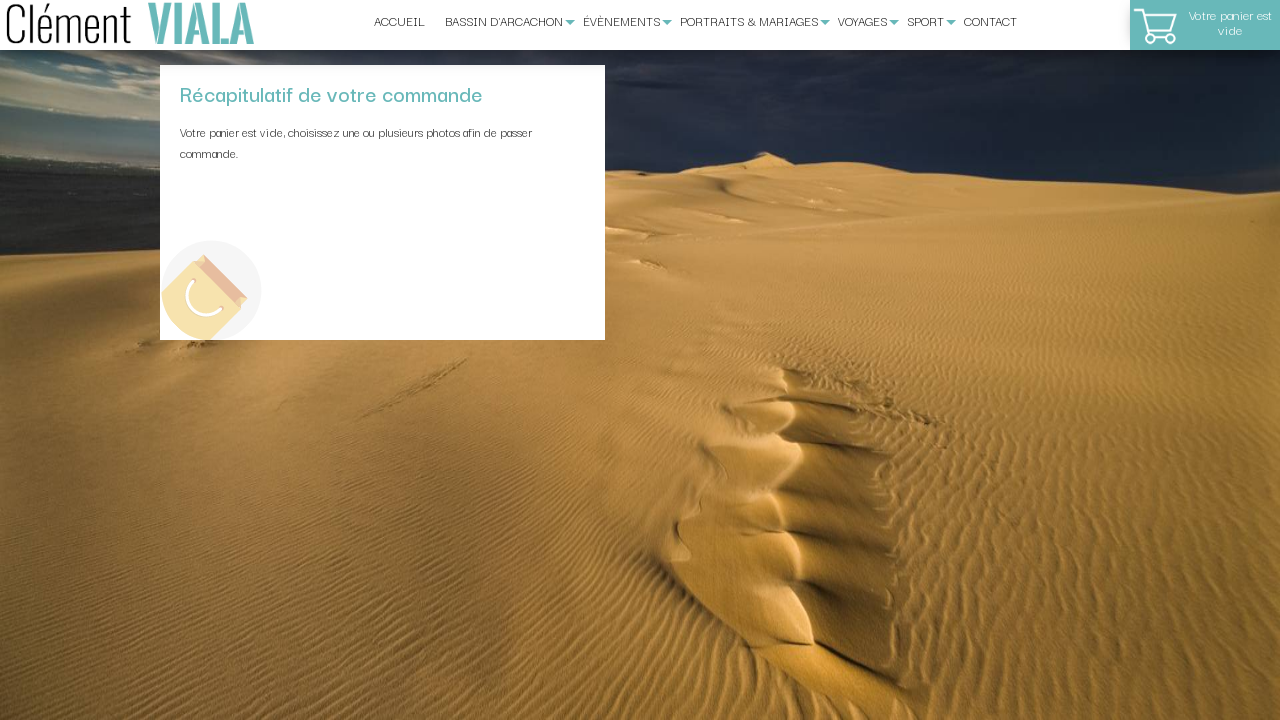

--- FILE ---
content_type: text/html; charset=UTF-8
request_url: https://www.clementviala.com/panier/
body_size: 3586
content:
	<?xml version="1.0" encoding="UTF-8" ?><!DOCTYPE html>
<!--[if lt IE 7]>      <html class="lt-ie9 lt-ie8 lt-ie7"> <![endif]-->
<!--[if IE 7]>         <html class="lt-ie9 lt-ie8"> <![endif]-->
<!--[if IE 8]>         <html class="lt-ie9"> <![endif]-->
<!--[if gt IE 8]><!--> <html lang="fr-FR"> <!--<![endif]-->
    <head>
        <meta charset="UTF-8">
		<meta http-equiv="X-UA-Compatible" content="IE=edge,chrome=1">
		<meta name="viewport" content="width=device-width, initial-scale=1.0, minimum-scale=1.0, user-scalable=no"/>
		<title>Votre panier</title>
		<meta name="description" content="Panier de votre commande">
		<meta name="author" content="Jean-Philippe BELLON">
				<link rel="apple-touch-icon" sizes="57x57" href="/apple-icon-57x57.png">
		<link rel="apple-touch-icon" sizes="60x60" href="/apple-icon-60x60.png">
		<link rel="apple-touch-icon" sizes="72x72" href="/apple-icon-72x72.png">
		<link rel="apple-touch-icon" sizes="76x76" href="/apple-icon-76x76.png">
		<link rel="apple-touch-icon" sizes="114x114" href="/apple-icon-114x114.png">
		<link rel="apple-touch-icon" sizes="120x120" href="/apple-icon-120x120.png">
		<link rel="apple-touch-icon" sizes="144x144" href="/apple-icon-144x144.png">
		<link rel="apple-touch-icon" sizes="152x152" href="/apple-icon-152x152.png">
		<link rel="apple-touch-icon" sizes="180x180" href="/apple-icon-180x180.png">
		<link rel="icon" type="image/png" sizes="192x192"  href="/android-icon-192x192.png">
		<link rel="icon" type="image/png" sizes="32x32" href="/favicon-32x32.png">
		<link rel="icon" type="image/png" sizes="96x96" href="/favicon-96x96.png">
		<link rel="icon" type="image/png" sizes="16x16" href="/favicon-16x16.png">
		<meta name="google-site-verification" content="YUzRssDaMHAa7MKjzFQEbDAtStHRASWzVx0VCiZNFDo" />
									<meta name="robots" content="noindex,follow" />
							<link rel="manifest" href="/manifest.json">
		<meta name="msapplication-TileColor" content="#ffffff">
		<meta name="msapplication-TileImage" content="/ms-icon-144x144.png">
		<meta name="theme-color" content="#ffffff">
		<meta name="google-site-verification" content="dFCKUy0jXBR9oTaonnk_RUfnOYxJG4QPK5VWuTGZluA" />
		<meta name="p:domain_verify" content="c9b16ba8152cd002fea44517b171977c"/>
		<link href="https://fonts.googleapis.com/css?family=Oswald:200,300,400,500" rel="stylesheet">
		<link rel="preconnect" href="https://fonts.googleapis.com">
		<link rel="preconnect" href="https://fonts.gstatic.com" crossorigin>
		<link href="https://fonts.googleapis.com/css2?family=Darker+Grotesque:wght@300;400;500;600&display=swap" rel="stylesheet">
		<link rel="stylesheet" type="text/css" id="stylebase" href="https://www.clementviala.com/css/site.css?v=2.0.0.8" media="all" />
		<link rel="stylesheet" type="text/css" id="stylebase" href="https://www.clementviala.com/css/justifiedGallery.min.css?v=2.0.0.0" media="all" />
						<!--[if gte IE 9]>
		<style type="text/css">
		    .gradient {
		       filter: none;
			}
		</style>
		<![endif]-->

		<!-- 696ecae9645ed3.48171326.1768868585 -->

		 <script src="https://ajax.googleapis.com/ajax/libs/jquery/1.10.2/jquery.min.js"></script>
		 <script src="https://www.clementviala.com/js/imagesloaded.js?201602050928"></script>
		 <script src="https://www.clementviala.com/js/justifiedGallery.js?201602050929"></script>
		 		 <script src="https://www.clementviala.com/js/main.js?1768868585"></script>
		 		 		 		 	 	<script>
	 		var retour = new Object();
			retour['screen_width'] = getWindowWidth();
			retour['screen_height'] = getWindowHeight();
			retour['pixel_ration'] = ('devicePixelRatio' in window && window.devicePixelRatio > 1) ? window.devicePixelRatio : 1;

			retour = JSON.stringify(retour);
			//console.log(retour);
			createCookie('screen_info',retour,1);
    	</script>
		 <!--[if lte IE 8]>
			 <script src="//html5shiv.googlecode.com/svn/trunk/html5.js"></script>
		 <![endif]-->
		 <script>
		 	var debugging = true; // or true
			if (typeof console == "undefined") var console = { log: function() {} };
			else if (!debugging || typeof console.log == "undefined") console.log = function() {};
		 </script>
	</head>
	<body >
		<!--[if lte IE 8]>
        	<p class="chromeframe">Vous utilisez un navigateur trop ancien. <a href="http://browsehappy.com/">Mettez à jour votre navigateur simplement et rapidement</a> ou <a href="http://www.google.com/chromeframe/?redirect=true">installez Google Chrome Frame</a> pour profiter au mieux de notre site.</p>
        <![endif]-->
                <div id="wrapper">
        	<header>
	        	<div id="logo" onclick="document.location.href='https://www.clementviala.com/';">
	        		<img src="https://www.clementviala.com/images/logo.png" alt="logo" height="50">
	        	</div>
	        	<div id="nav-icon3" class="mobile-only">
				  <span></span>
				  <span></span>
				  <span></span>
				  <span></span>
				</div>
	        	<ul class="nav"><!--
		        	--><li class="first"><!--
		        		--><a href="https://www.clementviala.com/" title="" class="nav_btn">Accueil</a><!--
		        	--></li><!--
								        																	--><li class="withsubcat"><!--
								--><a href="https://www.clementviala.com/photographe/bassin-arcachon/" data-hover="sous_nav_1" title="Consulter l'album de photos Bassin d'Arcachon" class="nav_btn">Bassin d'Arcachon</a><!--
											        				--><ul class="sous_nav mobile_hide" id="sous_nav_1"><!--
				        								        					--><li><!--
				        						--><a href="https://www.clementviala.com/photographe/bassin-arcachon/dune-du-pilat/" title="Consulter la galerie Dune du Pilat">Dune du Pilat</a><!--
				        					--></li><!--
														        					--><li><!--
				        						--><a href="https://www.clementviala.com/photographe/bassin-arcachon/vu-bas/" title="Consulter la galerie Vu d'en bas">Vu d'en bas</a><!--
				        					--></li><!--
														        					--><li><!--
				        						--><a href="https://www.clementviala.com/photographe/bassin-arcachon/vu-ciel/" title="Consulter la galerie Vu du ciel">Vu du ciel</a><!--
				        					--></li><!--
													        				--></ul><!--
															--></li><!--
									        			        																	--><li class="withsubcat"><!--
								--><a href="https://www.clementviala.com/photographe/evenements/" data-hover="sous_nav_2" title="Consulter l'album de photos Évènements" class="nav_btn">Évènements</a><!--
											        				--><ul class="sous_nav mobile_hide" id="sous_nav_2"><!--
				        								        					--><li><!--
				        						--><a href="https://www.clementviala.com/photographe/evenements/bordeaux-fete-vin/" title="Consulter la galerie Bordeaux fête le vin">Bordeaux fête le vin</a><!--
				        					--></li><!--
														        					--><li><!--
				        						--><a href="https://www.clementviala.com/photographe/evenements/vendee-globe-2016-2017/" title="Consulter la galerie Vendée Globe 2016-2017">Vendée Globe 2016-2017</a><!--
				        					--></li><!--
													        				--></ul><!--
															--></li><!--
									        			        																	--><li class="withsubcat"><!--
								--><a href="https://www.clementviala.com/photographe/portraits-mariages/" data-hover="sous_nav_3" title="Clément Viala photographe de Portraits & Mariages" class="nav_btn">Portraits & Mariages</a><!--
											        				--><ul class="sous_nav mobile_hide" id="sous_nav_3"><!--
				        								        					--><li><!--
				        						--><a href="https://www.clementviala.com/photographe/portraits-mariages/photographe-mariage/" title="Consulter la galerie Mariages">Mariages</a><!--
				        					--></li><!--
														        					--><li><!--
				        						--><a href="https://www.clementviala.com/photographe/portraits-mariages/photographe-portrait/" title="Consulter la galerie Portraits">Portraits</a><!--
				        					--></li><!--
													        				--></ul><!--
															--></li><!--
									        			        																	--><li class="withsubcat"><!--
								--><a href="https://www.clementviala.com/photographe/voyages/" data-hover="sous_nav_4" title="Consulter l'album de photos Voyages" class="nav_btn">Voyages</a><!--
											        				--><ul class="sous_nav mobile_hide" id="sous_nav_4"><!--
				        								        					--><li><!--
				        						--><a href="https://www.clementviala.com/photographe/voyages/australie/" title="Consulter la galerie Australie">Australie</a><!--
				        					--></li><!--
														        					--><li><!--
				        						--><a href="https://www.clementviala.com/photographe/voyages/polynesie-francaise-aerien/" title="Consulter la galerie Polynésie Française - Vue du ciel">Polynésie Française - Vue du ciel</a><!--
				        					--></li><!--
														        					--><li><!--
				        						--><a href="https://www.clementviala.com/photographe/voyages/polynesie-francaise-sol/" title="Consulter la galerie Polynésie Française - Vue du sol">Polynésie Française - Vue du sol</a><!--
				        					--></li><!--
														        					--><li><!--
				        						--><a href="https://www.clementviala.com/photographe/voyages/islande/" title="Consulter la galerie Islande">Islande</a><!--
				        					--></li><!--
														        					--><li><!--
				        						--><a href="https://www.clementviala.com/photographe/voyages/norvege-iles-lofoten/" title="Consulter la galerie Norvège - Îles Lofoten">Norvège - Îles Lofoten</a><!--
				        					--></li><!--
														        					--><li><!--
				        						--><a href="https://www.clementviala.com/photographe/voyages/norvege-ile-senja/" title="Consulter la galerie Norvège - Île de Senja">Norvège - Île de Senja</a><!--
				        					--></li><!--
														        					--><li><!--
				        						--><a href="https://www.clementviala.com/photographe/voyages/iles-canaries/" title="Consulter la galerie Îles Canaries">Îles Canaries</a><!--
				        					--></li><!--
														        					--><li><!--
				        						--><a href="https://www.clementviala.com/photographe/voyages/espagne/" title="Consulter la galerie Espagne">Espagne</a><!--
				        					--></li><!--
														        					--><li><!--
				        						--><a href="https://www.clementviala.com/photographe/voyages/ile-la-reunion/" title="Consulter la galerie Île de la Réunion">Île de la Réunion</a><!--
				        					--></li><!--
														        					--><li><!--
				        						--><a href="https://www.clementviala.com/photographe/voyages/usa-2020/" title="Consulter la galerie USA">USA</a><!--
				        					--></li><!--
														        					--><li><!--
				        						--><a href="https://www.clementviala.com/photographe/voyages/montagne-pyrenees/" title="Consulter la galerie Pyrénées">Pyrénées</a><!--
				        					--></li><!--
														        					--><li><!--
				        						--><a href="https://www.clementviala.com/photographe/voyages/dubai-emirats-arabes-unis/" title="Consulter la galerie Dubaï">Dubaï</a><!--
				        					--></li><!--
														        					--><li><!--
				        						--><a href="https://www.clementviala.com/photographe/voyages/croatie-montenegro/" title="Consulter la galerie Croatie - Montenegro">Croatie - Montenegro</a><!--
				        					--></li><!--
													        				--></ul><!--
															--></li><!--
									        			        																	--><li class="withsubcat"><!--
								--><a href="https://www.clementviala.com/photographe/sport/" data-hover="sous_nav_5" title="Clément Viala photographe de Sport" class="nav_btn">Sport</a><!--
											        				--><ul class="sous_nav mobile_hide" id="sous_nav_5"><!--
				        								        					--><li><!--
				        						--><a href="https://www.clementviala.com/photographe/sport/kite-surf/" title="Consulter la galerie Kite Surf">Kite Surf</a><!--
				        					--></li><!--
														        					--><li><!--
				        						--><a href="https://www.clementviala.com/photographe/sport/pole-france-la-rochelle-laser/" title="Consulter la galerie Pôle France - La Rochelle - Laser">Pôle France - La Rochelle - Laser</a><!--
				        					--></li><!--
													        				--></ul><!--
															--></li><!--
									        			        																	--><li class="small_screen_hide"><!--
								--><a href="https://www.clementviala.com/photographe/argentique/"  title="Clément Viala photographe de Argentique" class="nav_btn">Argentique</a><!--
															--></li><!--
									        			        		--><li class="last"><!--
		        			--><a href="https://www.clementviala.com/contact" title="" class="nav_btn">Contact</a><!--
		        		--></li><!--
	        	--></ul>
	        	<div id="lang-toggle">
		        	<img src="https://www.clementviala.com/images/cart.png" alt="panier"/>
			        	<a href="https://www.clementviala.com/panier/" title="Consultez votre panier et finalisez votre commande de tirages de photos du Bassin" class="empty">
				        	Votre panier est vide			        	</a>
	        	</div>
        	</header>
        	<div class="content pagepanier">
	<div class="background"><img src="https://www.clementviala.com/img/-29.jpg" alt="<br />
<b>Notice</b>:  Undefined index: photo in <b>/home/clementviala/www/templates_c/9a8fcbfa35b1d71f19e8dde5e38494e09364d8ad.file.panier.tpl.cache.php</b> on line <b>36</b><br />
<br />
<b>Notice</b>:  Trying to get property 'value' of non-object in <b>/home/clementviala/www/templates_c/9a8fcbfa35b1d71f19e8dde5e38494e09364d8ad.file.panier.tpl.cache.php</b> on line <b>36</b><br />
<br />
<b>Notice</b>:  Trying to get property 'fichier_alt' of non-object in <b>/home/clementviala/www/templates_c/9a8fcbfa35b1d71f19e8dde5e38494e09364d8ad.file.panier.tpl.cache.php</b> on line <b>36</b><br />
"/></div>
<div class="page-panier" id="page-panier">
	<div class="left">
		<h1>Récapitulatif de votre commande</h1>
					<p class="">Votre panier est vide, choisissez une ou plusieurs photos afin de passer commande.</p>
			</div>
			<div class="clear"></div>
</div>
				</div>
		</div>
					<footer id="footer">
				<p class="txtcenter copyright">© 2008 - 2026 | Photographe professionnel du Bassin d'Arcachon | L'ensemble des photographies de ce site sont la propriété exclusive de Clément Viala, si vous souhaitez acquérir des droits sur une/des photo/s du Bassin (Arcachon, Pyla, Dune du Pilat, Cap Ferret, etc.) contactez-moi. | <a href="https://www.clementviala.com/mentions-legales/" title="Mentions légales" rel="nofollow">Mentions légales</a> | Création <a href="https://www.wisible.fr" title="Création de sites web Bassin d'Arcachon">Wisible</a></p>
			</footer>
				
			<script>
			  (function(i,s,o,g,r,a,m){i['GoogleAnalyticsObject']=r;i[r]=i[r]||function(){
			  (i[r].q=i[r].q||[]).push(arguments)},i[r].l=1*new Date();a=s.createElement(o),
			  m=s.getElementsByTagName(o)[0];a.async=1;a.src=g;m.parentNode.insertBefore(a,m)
			  })(window,document,'script','https://www.google-analytics.com/analytics.js','ga');
			
			  ga('create', 'UA-18517706-20', 'auto');
			  ga('send', 'pageview');
			
			</script>
		
	</body>
</html>


--- FILE ---
content_type: text/css
request_url: https://www.clementviala.com/css/site.css?v=2.0.0.8
body_size: 12212
content:

html {font-size: 62.5%; height: 100%;}
body {
	background-color: #fff;
	color: #000;
	line-height: 1.5; /* adapt to your design */
	min-height: 100%;
}

*{
	box-sizing: border-box;
}

article, aside, details, figcaption, figure, footer, header, hgroup, nav, section {display: block;}

html, body, blockquote, ul, ol, form {margin: 0; padding: 0}
p {margin: 0 0 1em;}
ul, ol {padding-left: 2em;}
.mreset {margin: 0 !important;}
.preset {padding: 0 !important;}

p, li, td, th, textarea, caption, pre {font-size: 1.4em;}
li li, li p, td p, th p, li h1, li h2, li h3, li h4, li h5, li h6, button, input, select {font-size: 100%}
h1, .h1-like {font-size: 2.4em;} /* equiv 24 pixels */
h2, .h2-like {font-size: 2.0em;} /* equiv 20 pixels */
h3, .h3-like {font-size: 1.8em;} /* equiv 18 pixels */
h4, .h4-like {font-size: 1.6em;} /* equiv 16 pixels */
h5, .h5-like {font-size: 1.4em;} /* equiv 14 pixels */

img, table, td, blockquote, code, pre, textarea, input, iframe, video {
	max-width: 100%; height: auto;
}

.pointer{
	cursor: pointer;
}
 
html{
	font-family: 'Darker Grotesque', sans-serif;
	padding: 0;
	margin: 0;
}

body{
	background: #fff;
	background-attachment: fixed;
	font-family: 'Darker Grotesque', sans-serif;
	padding: 0 0 -50px;
	margin: 0;
	position: relative;
	color: #323232;
}

.ahome{
	color: #59AEDE;
	border-bottom: 1px dotted #59AEDE;
	text-decoration: none;
}

.clear{
	clear: both;
}

.hidden{
	display: none;
}

#wrapper{
	padding-top: 35px;
}

header{
	height: 50px;
	background: #fff;
	position: fixed;
	padding-top: 0;
	top: 0;
	left: 0;
	right: 0;
	width: 100%;
	z-index: 10;
	box-shadow: 0 2px 20px rgba(0,0,0,0.5);
}

#menu{
	position: fixed;
	left: 0;
	top: 70px;
	max-height: 0;
	*height: 0;
	width: 250px;
	overflow: hidden;
	-moz-transition: all 0.5s ease;
	-webkit-transition: all 0.5s ease;
	-ms-transition: all 0.5s ease;
	transition: all 0.5s ease;
	color: #fff;
	font-size: 18px;
}

#menu a{
	display: block;
	padding: 5px 10px; 
	text-transform: uppercase;
	text-decoration: none;
	border-bottom: 1px solid #68b8b9;
	color: #fff;
	-moz-transition: padding 0.5s ease;
	-webkit-transition: padding 0.5s ease;
	-ms-transition: padding 0.5s ease;
	transition: padding 0.5s ease;
	background: #59AEDE;
}

#menu a:first-child{
	border-top: 5px solid #fff;
}

#menu a.last{
	border-bottom: 5px solid #fff;
}

#menu a.big{

}

#menu div{
	max-height: 37px;
	overflow: hidden;
	border-bottom: 1px solid #68b8b9;
	width: 100%;
	-moz-transition: all 0.5s linear;
	-webkit-transition: all 0.5s linear;
	-ms-transition: all 0.5s linear;
	transition: all 0.5s linear;
}

#menu div.open{
	max-height: 1000px;

}

#menu div a{
	padding-left: 20px;
	background: rgba(255,255,255,0.9);
	color: #494e50;
	width: 90%;
	margin: 0 auto;
	border-bottom: 1px solid rgba(0,0,0,0.15);
}

#menu div a._first{
	box-shadow: 0 1px 3px rgba(0,0,0,0.2) inset;
	position: relative;
}

#menu div a._last{
	box-shadow: 0 -1px 3px rgba(0,0,0,0.2) inset;
	position: relative;
}

#menu div a._first:before{
	content: "";
	width: 0;
	height: 0;
	border-style: solid;
	border-width: 0 12px 8px 0;
	border-color: transparent #004360 transparent;
	position: absolute;
	left: -12px;
	top: 0;
}

#menu div a._first:after{
	content: "";
	width: 0;
	height: 0;
	border-style: solid;
	border-width: 8px 12px 0 0;
	border-color: #004360 transparent transparent;
	position: absolute;
	right: -12px;
	top: 0;
}

#menu div a._last:before{
	content: "";
	width: 0;
	height: 0;
	border-style: solid;
	border-width: 0 0 8px 12px;
border-color: transparent transparent #004360;
	position: absolute;
	left: -12px;
	bottom: -1px;
}

#menu div a._last:after{
	content: "";
	width: 0;
	height: 0;
	border-style: solid;
	border-width: 8px 0 0 12px;
border-color: transparent transparent transparent #004360;;
	position: absolute;
	right: -12px;
	bottom: -1px;
}

#menu a:hover, #menu > div > span:hover{
	padding-left: 50px;
}

#menu a:hover ._picto, #menu > div > span:hover ._picto{
	opacity: 1;
}

#menu div a:hover{
	padding-left: 25px;
	color: #59AEDE;
}

.mobile-only{
	display: none;
}

._picto{
	display: inline-block;
	width: 25px;
	height: 25px;
	position: absolute;
	left: 10px;
	top: 5px;
	opacity: 0.5;
	-moz-transition: opacity 0.5s ease;
	-webkit-transition: opacity 0.5s ease;
	-ms-transition: opacity 0.5s ease;
	transition: opacity 0.5s ease;
}

#menu > a:before,#menu > div > span:before{
	position: absolute;
	left: -30px;
	top: 0;
	width: 10px;
	height: 100%;
	content: '';
	display: block;
	box-shadow: 5px 0 35px rgba(255,255,255,0.8);
	-moz-transition: left 0.5s ease;
	-webkit-transition: left 0.5s ease;
	-ms-transition: left 0.5s ease;
	transition: left 0.5s ease;
}

#menu > a:hover:before,#menu > div > span:hover:before{
	left: -10px;
}

._picto img{
	max-width: 100%;
	max-height: 100%;
}

#menu div > span{
	color: #fff;
	background: #59AEDE;
	display: block;
	padding: 5px 10px;
	text-transform: uppercase;
	position: relative;
	cursor: pointer;
	-moz-transition: padding 0.5s ease;
	-webkit-transition: padding 0.5s ease;
	-ms-transition: padding 0.5s ease;
	transition: padding 0.5s ease;
}

#menu > a, #menu div > span{
	padding-left: 45px;
	position: relative;
}

#menu div > span:after{
	content: "";
	width: 0;
	height: 0;
	border-style: solid;
	border-width: 10px 10px 0 10px;
	border-color: #494e50 transparent transparent transparent;
	position: absolute;
	right: 10px;
	top: 15px;
}

#menu div.open > span:after{
	border-width: 0 10px 10px 10px;
	border-color: transparent transparent #494e50;
}

#menu.open{
	max-height: 1000px;
	*height: auto;
}

#menu-toggle{
	position: absolute;
	left: 0;
	top: 0;
	background: #fff url('../images/menu.svg') no-repeat center center;
	background-size: 30px 27px;
	width: 70px;
	height: 70px;
	box-shadow: 4px 0 15px -10px rgba(0, 0, 0, 0.5);
	cursor: pointer;
}

#lang-toggle{
	width: 150px;
	height: 50px;
	right: 0;
	top: 0;
	position: absolute;
	padding-top: 5px;
	padding-left: 5px;
	box-shadow: -4px 0 15px -10px rgba(0, 0, 0, 0.5);
	background: #68b8b9;
	padding-left: 55px;
	color: #fff;
	z-index: 15
}

#lang-toggle *{
	position: relative;
	z-index: 4;
}

#lang-toggle img{
	position: absolute;
	top: 0;
	left: 0;
	height: 50px;
	width: 50px;
	z-index: 3;
}

#lang-toggle a{
	display: inline-block;
	padding-right: 5px;
	line-height: 1;
	font-size: 14px;
	text-decoration: none;
	font-weight: 400;
	width: 100%;
	color: #fff;
	text-align:center;
}

#lang-toggle a.empty{
	text-align: center;
	padding-top: 2px;
	text-decoration: none;
	font-size: 15px;
}

#lang-toggle a span{
	display: block;
	text-align: center;
	margin: 2px 0 2px 5px;
	padding: 2px;
	font-weight: 300;
}

#lang-toggle a span + span{
	font-weight: bold;
	font-size: 15px;
	padding: 4px 0;
	color: #1d719c;
}

/*
#lang-toggle{
	width: 162px;
	height: 70px;
	right: 0;
	top: 0;
	background: #fff;
	position: absolute;
	padding-top: 19px;
	padding-left: 20px;
	box-shadow: -4px 0 15px -10px rgba(0, 0, 0, 0.5);
}

#lang-toggle a+a{
	margin-left: 22px;
}

#lang-toggle img.inactif{
	opacity: 0.5;
}*/

header{
	display: block;
	height: 50px !important;
	vertical-align: middle;
}

#logo{
	margin: 2px 0 0 0;
	padding: 0;
	text-align: center;
	height: 100%;max-width: 320px;
	width: 260px;
	display: block;
	height: 42px !important;
	vertical-align: middle;
	float: left;
}

#logo > *{
	max-height: 100%;
	max-width: 100%;
}

header .nav{
	display: block;
	float: left;
	text-align: center;
	width: 70%;
	width: calc(100% - 440px);
	height: 50px;
	margin: 0;
	position: relative;
	padding: 5px 0 0 0;
}

header .nav > li{
	display: inline-block;
	padding: 5px 20px;
	text-align: center;
	position: relative;
}

header .nav > li a{
	font-size: 18px;
	text-transform: uppercase;
	text-decoration: none;
	color: #242424;
}

header .nav > li > .sous_nav{
	display: none;
	position: absolute;
	top: 30px;
	left: 50%;
	transform: translateX(-50%);
	width: 240px;
	padding: 5px;
	list-style: none;
	padding: 15px 0 5px;
	background: #fff;
	box-shadow: 0 5px 6px -5px rgba(0,0,0,0.4)
}

header .nav > li.withsubcat:after{
	content: "";
	width: 0;
	height: 0;
	border-top: 5px solid #68b8b9;
	border-left: 5px solid transparent;
	border-bottom: 5px solid transparent;
	border-right: 5px solid transparent;
	position: absolute;
	right: 2px;
	top: 50%;
	margin-top: -1px;
}

header .nav > li > .sous_nav li{
	padding: 5px;
	cursor: pointer;
}

header .nav > li.withsubcat:hover{
	text-decoration: underline;
	color: #68b8b9;
}

header .nav > li > .sous_nav a{
	text-decoration: none;
	color: #242424;
}

header .nav > li:hover > .sous_nav{
	display: block;
}

header .nav > li > .sous_nav li:hover a{
	color: #68b8b9;
	font-style: italic;
}


.content{
	padding: 0;
	width: 100%;
	max-width: 100%;
}

footer{
	/*height: 50px;
	background: #e6e6e6;*/
}

.home_top{
	position: relative;
	cursor: pointer;
	max-height: 90vh;
	overflow: hidden;
	vertical-align: middle;
}

.home_top img{
	width: 100%;
}

.home_top .legend{
	background: rgba(50,50,50,0.4);
	color: #fff;
	text-transform: uppercase;
	padding: 5px 20px;
	position: absolute;
	bottom: 30px;
	right: 30px;
	display: inline-block;
	font-style: italic;
	font-weight: 200;
	font-family: 'Oswald';
	letter-spacing: 2px;
	font-size: 30px;
}

.home_categories{
	width: 50%;
	float: left;
	margin-top: -40px;
	margin-left: 5%;
}

.home_categories > article{
	margin-bottom: 0 !important;
	margin-top: 0 !important;
	padding: 0 !important;
	font-size: 0;

}

.home_categories .h_cat{
	width: 85%;
	margin-left: 10%;
	margin-right: 10px;
	position: relative;
	margin-top: 0 !important;
	margin-bottom: 0 !important;
	padding: 0 !important;
	box-shadow: 0 -2px 20px rgba(0,0,0,0.2);
	cursor: pointer;
}

.home_categories .h_cat h3{
	position: absolute;
	font-size: 30px;
	color: #fff;
	background: rgb(50,50,50);
	text-transform: uppercase;
	padding: 5px 0;
	text-align: center;
	-ms-transform-origin: 0 0;
	-webkit-transform-origin: 0 0;
	-moz-transform-origin: 0 0;
	transform-origin: 0 0;
	-ms-transform: rotate(-90deg) translate(-120%,-100%);
	-moz-transform: rotate(-90deg) translate(-120%,-100%);
	-webkit-transform: rotate(-90deg) translate(-120%,-100%);
	transform: rotate(-90deg) translate(-120%,-100%);
	width: -webkit-calc(80% / 2);
	width: -moz-calc(80% / 2);
	width: calc(80% / 2);
	font-style: italic;
	font-weight: 200;
	font-family: 'Oswald';
	letter-spacing: 2px;
}

.home_categories .h_cat img{
	margin: 0;
}

.home_bio{
	width: 25%;
	float: left;
	margin-top: 20px;
}

.home_bio .bio_top > *{
	margin: 0;
	padding: 0;
	text-align: center;
}

.home_bio .bio_top .pp{
	width: 40%;
	float: left;
	text-align: right;
}

.home_bio .bio_top .identite{
	width: 60%;
	float: right;
	margin-top: 22px;
}

.home_bio .bio_top .identite > *{
	font-family: 'Oswald';
	font-weight: 400;
}

.home_bio .bio_top .identite h1{
	font-size: 34px;
	font-style: italic;
	margin-top: 5px;
	padding-bottom: 0;
	border-bottom: 1px solid #323232;
	color: #323232;
	display: inline-block;
	padding-left: 25px;
	padding-right: 25px;
	-webkit-margin-after: 5px;
}

.home_bio .bio_top .identite h2{
	font-size: 18px;
	color: #888888;
	font-weight: 200;
	margin: 0;
	display: inline-block;
}

.home_bio .bio_content{
	margin-top: 10px;
}

.home_bio .bio_content p{
	font-size: 18px;
}

aside.prestations{
	width: 16%;
	float: right;
	background: #68b8b9;
	margin-right: 2%;
	margin-top: 40px;
}

aside.prestations h4{
	font-family: 'Oswald';
	letter-spacing: 2px;
	font-weight: 300;
	color: #fff;
	text-align: center;
	font-size: 32px;
	padding: 5px 0;
	margin: 0;
	line-height: 1.2;
	text-transform: uppercase
}

aside.prestations ul{
	list-style: none;
	padding: 0;
	margin: 0;
	padding-left: 10px;
}

aside.prestations li{
	height: 100px;
	background-size: cover;
	position: relative;
}

aside.prestations li a{
	position: absolute;
	top: 50%;
	left: 50%;
	-ms-transform: translate(-50%,-50%);
	-moz-transform: translate(-50%,-50%);
	-webkit-transform: translate(-50%,-50%);
	transform: translate(-50%,-50%);
	background: rgba(255,255,255,0.6);
	font-size: 30px;
	color: #323232;
	text-decoration: none;
	text-align: center;
	padding: 5px 25px;
	font-family: 'Oswald';
	text-transform: uppercase;
	letter-spacing: 3px;
	font-weight: 400;
	text-shadow: 0 1px 0 rgba(255,255,255,0.9)
}

/*aside.prestations li.presta_mariage{
	background: url('../images/mariage.jpg') no-repeat center center;
}
aside.prestations li.presta_entreprise{
	background: url('../images/entreprises.jpg') no-repeat center center;
}
aside.prestations li.presta_reportage{
	background: url('../images/reportage.jpg') no-repeat center center;
}
aside.prestations li.presta_portrait{
	background: url('../images/portrait.jpg') no-repeat center center;
}*/

aside.prestations.sticky{
	position: fixed;
	top: 88px;
	left: 82%;
}

.txtcenter{
	text-align: center;
}

.txtright{
	text-align: right;
}

.grid-sizer, .item{
	width: 20%;
	width: calc(20% - 3px);
	text-align: center;
}

.item.w2{
	width: 40%;
	overflow: hidden;
}

.item img{
	max-width: calc(100% - 10px);
	margin-top: 3px;
	margin-bottom: 3px;
}

.item .figcaption{
	position: absolute;
	bottom: 4px;
	left: 4px;
	right: 4px;
	max-height: 0;
	background: rgba(0,0,0,0.4);
	overflow: hidden;
	-moz-transition: all 0.3s ease;
	-webkit-transition: all 0.3s ease;
	-ms-transition: all 0.3s ease;
	transition: all 0.3s ease;
	color: #fff;
	*height: 0;
}

.item:hover .figcaption{
	max-height: 75px;
	*height: 75px;
	padding: 0 10px 10px;
}

.item .figcaption{
	text-align: right;
	font-style: italic;
	font-size: 14px;
}

.item .figcaption h3{
	margin: 5px 0 0;
	padding: 0;
	text-align: center;
	font-size: 16px;
	font-weight: bold;
	font-style: normal;
	font-family:
}

.item .figcaption > span{
	display: inline-block;
}

.item:hover ._zoom, .item-list:hover ._zoom{
	opacity: 0.8;
}

._zoom{
	display :inline-block;
	width: 25%;
	max-width: 100px;
	overflow: hidden;
	position: absolute;
	top: 50%;
	left: 50%;
	opacity: 0;
	-moz-transform: translate(-50%,-75%);
	-webkit-transform: translate(-50%,-75%);
	-ms-transform: translate(-50%,-75%);
	transform: translate(-50%,-75%);
	background: rgba(255,255,255,0.8);
	padding: 10px;
	border-radius: 400px;
	box-shadow: 0 1px 0 rgba(255,255,255,0.8), 0 5px 25px rgba(0,0,0,0.4);
	-moz-transition: all 0.4s linear;
	-webkit-transition: all 0.4s linear;
	-ms-transition: all 0.4s linear;
	transition: all 0.4s linear;
}

.item-list ._zoom{
	width: 105px;
	height: 100px;
}

#bio{
	padding: 5px 7px;
	height: 558px;
	margin-bottom: 3px;
	position: relative;
}

#bio:before{
	position: absolute;
	top: 3px;
	left: 5px;
	bottom: 5px;
	right: 5px;
	content: '';
	background: url('../images/bg-prez.jpg') no-repeat top center;
	background-size: cover;
	z-index: 2;
}

#bio h1{
	font-family: 'Darker Grotesque';
	margin: 0;
	line-height: 1.4;
	max-width: 100%;
	position: relative;
	z-index: 3;
}

#bio h1 .htop{
  font-size: 29px;
  font-family: "Darker Grotesque";
  color: #fff;
  text-transform: uppercase;
  font-weight: 400;
  text-align: center;
  letter-spacing: 0.9px;
  display: block;
  border-bottom: 1px solid #fff;
  margin: 0 auto;
}

#bio h1 .hbottom{
  font-size: 30px;
  font-family: "Darker Grotesque";
  color: #fff;
  text-transform: uppercase;
  font-weight: 100;
  text-align: center;
  letter-spacing: 3.9px;
  display: block;
  margin: 0 auto;
}

#buy, #presta{
	transition: all 0.2s ease;
	padding: 10px;
	text-align: center;
}

#showbig{
	transition: all 0.5s ease;
	opacity: 0;
}

#showbig.show{
	opacity: 1;
}

#buy{
	padding: 0;
}

#buy.loaded{
	text-align: left !important;
}

#buy #acheter{
	width: 300px;
	float: right;
	background: #fff;
	transition: opacity 0.2s ease;
	overflow: hidden;
	padding: 10px;
	opacity: 0;
	text-align: center;
}

#buy #acheter.show{
	opacity: 1;
}

#buy.mobile #acheter{
	float: none;
	width: 100%;
	margin-top: -4px;
}

#buy select, #presta select, #modele_devis_presta select, #buy input, #buy textarea{
	width: 100%;
	border: 1px solid #68b8b9;
	-webkit-appearance: none;
	-moz-appearance: none;
	border-radius: 0;
	padding: 5px 10px;
	cursor: pointer;
}

#modele_devis_presta select{
	border: 1px solid #CCC;
}

p.support,p.taille{
	position: relative;
}

#buy .prix{
	color: #68b8b9;
	font-size: 18px;
	font-style: italic;
	margin-top: 20px;
}

#buy .prix.shown{
	font-size: 36px;
    border-top: 2px dotted #ddd;
    border-bottom: 2px dotted #ddd;
    padding: 5px;
    font-family: 'Oswald';
    font-weight: 700;
    margin-top: 20px;
    margin-bottom: 20px;
    font-style: normal;
}

#devis, #modele_devis_presta{
	width: 400px;
	height: auto;
	padding: 10px;
	background: #fff;
	position: fixed;
	top: 50%;
	left: 50%;
	-ms-transform: translate(-50%,-50%);
	-moz-transform: translate(-50%,-50%);
	-webkit-transform: translate(-50%,-50%);
	transform: translate(-50%,-50%);
	display: none;
	z-index: 999;
	text-align: center;
}

#modele_devis_presta{
	box-shadow: 0 10px 20px rgba(0,0,0,0.5);
}

#buy textarea, #modele_devis_presta textarea{
	width: 100%;
	height: 60px;
	resize: vertical;
	font-size: 16px
}

#devis input, #modele_devis_presta input{
	width: 100%;
}

#devis input, #devis textarea, #modele_devis_presta input, #modele_devis_presta textarea{
	border: 1px solid #CCCCCC;
	font-family: 'Darker Grotesque', sans-serif;
	font-size: 16px;
}

.bouton{
	background: #68b8b9;
	border-radius: 3px;
	color: #fff;
	font-weight: 300;
	text-align: center;
	display: inline-block;
	padding: 5px 10px;
	cursor: pointer;
	font-size: 16px;
}

p.support:after,p.taille:after{
	content: "";
	width: 0;
	height: 0;
	border-top: 7px solid #68b8b9;
	border-left: 7px solid transparent;
	border-bottom: 7px solid transparent;
	border-right: 7px solid transparent;
	position: absolute;
	right: 5px;
	top: 50%;
	margin-top: -3px;
	transition: all 0.2s ease;
}

#buy.show_left{
	-ms-transform: translateX(-100%);
	-moz-transform: translateX(-100%);
	-webkit-transform: translateX(-100%);
	transform: translateX(-100%);
}
.photo_show_left:after{
	content: '';
	width: 0;
	height: 0;
	border-top: 30px solid transparent;
	border-bottom: 30px solid transparent;
	border-left: 30px solid #fff;
	position: absolute;
	left: 0;
	top: 50%;
	margin-top: -30px;
	transition: opacity 0.2s ease;
}
#buy.show_right{
	-ms-transform: translateX(100%);
	-moz-transform: translateX(100%);
	-webkit-transform: translateX(100%);
	transform: translateX(100%);
}
.photo_show_right:after{
	content: '';
	width: 0;
	height: 0;
	border-top: 30px solid transparent;
	border-bottom: 30px solid transparent;
	border-right: 30px solid #fff;
	position: absolute;
	right: 0;
	top: 50%;
	margin-top: -30px;
	transition: opacity 0.2s ease;
}
.photo_show_right.hide:after,.photo_show_left.hide:after{
	opacity: 0;
}

#buy.show_center{
	/*transform: translateX(-100%);*/
}

#buy.show_center .support, #buy.show_center .taille, #buy.show_center .prix, #buy.show_center .acheter{
	float: left;
	width: 25%;
	margin: 0;
	padding: 5px 0 5px 10px;
}

#buy.show_center .prix.shown{
	font-size: 24px;
    border-top: none;
    border-bottom: none;
    padding: 0;
    font-family: 'Oswald';
    font-weight: 700;
    margin-top: 0;
    margin-bottom: 0;
    font-style: normal;
}
.photo_show_center:after{
	content: '';
	width: 0;
	height: 0;
	border-top: 30px solid transparent;
	border-bottom: 30px solid #fff;
	border-left: 30px solid transparent;
	border-right: 30px solid transparent;
	position: absolute;
	left: 50%;
	bottom: 0;
	margin-left: -30px;
	transition: opacity 0.2s ease;
}

.album_list{
	padding: 0 10px;
}

.sous_album{
	margin-left: 15px;
	float: left;
	overflow: hidden;
	cursor: pointer;
	position: relative;
	margin-top: 10px;
	margin-bottom: 0;
}

.sous_album:first-child, .sous_album:nth-child(4), .sous_album:nth-child(8){
	//margin-left: 0;
}

.sous_album h3{
	text-align: center;
	position: absolute;
	top: 20px;
	left: 50%;
	-webkit-transform: translateX(-50%);
	transform: translateX(-50%);
	font-family: 'Oswald';
	display: inline-block;
	padding: 10px 35px;
	background: rgba(255,255,255,0.65);
	font-size: 30px;
	text-transform: uppercase;
	font-weight: 300;
	box-shadow: 0 5px 5px -10px rgba(0,0,0,0.3)

}

.sous_album span{
	float: left;
}

.big_preview{
	background-cover: cover;
}

.photostop{
	background: #68b8b9;
	color: #fff;
	padding: 30px 10px 10px;
}

.photostop h1, .photostop h2, .photostop .nav_sous_categories, .photostop .separator{
	float: left;
	display: inline-block;
	font-size: 22px;
	font-weight: 400;
	font-family: 'Oswald';
	line-height: 1.2;
	margin: 0;
	padding: 0;
}

.photostop h2{
	font-weight: 200;
}

.photostop .separator{
	opacity: 0.5;
	font-weight: 300;
}

.photostop .nav_sous_categories{
	position: relative;
	float: right;
	min-width: 200px;
	margin-right: 50px;
	display: none;
}

.fake_select{
	text-align: center;
	font-size: 22px;
	font-family: 'Darker Grotesque';
	border: 1px solid #fff;
	background: rgba(255,255,255,0.9);
	margin: -5px 0 0 0;
	padding: 5px 35px 5px 0;
	position: relative;
	font-weight: 400;
	color: #68b8b9;
	cursor: pointer;
}

.fake_select:after{
	content: "";
	width: 0;
	height: 0;
	border-top: 7px solid #68b8b9;
	border-left: 7px solid transparent;
	border-bottom: 7px solid transparent;
	border-right: 7px solid transparent;
	position: absolute;
	right: 10px;
	top: 50%;
	margin-top: -3px;
	transition: all 0.2s ease;
}

.fake_select_content{
	opacity: 0;
	max-height: 0;
	position: absolute;
	top: 32px;
	left: 0;
	right: 0;
	transition: max-height 0.2s ease;
	background: #fff;
	overflow: hidden;
	padding: 0 10px;
}

.fake_select_content.open{
	max-height: 300px;
	opacity: 1;
	z-index: 100;
	transition: max-height 0.2s ease;
}

.fake_select_content a{
	display: block;
	padding: 5px 10px;
	color: #68b8b9;
	text-decoration: none;
	font-weight: 300;
	transition: all 0.2s ease;
}

.fake_select_content a:hover{
	text-indent: 10px;
}

.fake_select_content a.actif{
	color: #ddd;
	font-style: italic;
	cursor: pointer;
}

.fake_select_content a.actif:hover{
	text-indent: 0;
	font-weight: 300;
	cursor: default;
}

.fake_select_content a:last-child{
	margin-bottom: 5px;
}
.fake_select_content a:first-child{
	margin-top: 5px;
}

.photographe_description p{
	margin: 0 1em 1em;
}

.photographe_description p:first-child{
	margin-top: 1em;
}

#bio .content-bio{
	position: absolute;
    top: 32%;
    left: 21px;
    z-index: 4;
    right: 21px;
    bottom: 10px;
}

#bio p:first-child{
	/* Permalink - use to edit and share this gradient: http://colorzilla.com/gradient-editor/#ffffff+0,ffffff+35,ffffff+100&1+0,1+35,0+100 */
	background: -moz-linear-gradient(top, rgba(255,255,255,1) 0%, rgba(255,255,255,1) 35%, rgba(255,255,255,0) 100%); /* FF3.6-15 */
	background: -webkit-linear-gradient(top, rgba(255,255,255,1) 0%,rgba(255,255,255,1) 35%,rgba(255,255,255,0) 100%); /* Chrome10-25,Safari5.1-6 */
	background: linear-gradient(to bottom, rgba(255,255,255,1) 0%,rgba(255,255,255,1) 35%,rgba(255,255,255,0) 100%); /* W3C, IE10+, FF16+, Chrome26+, Opera12+, Safari7+ */
	filter: progid:DXImageTransform.Microsoft.gradient( startColorstr='#ffffff', endColorstr='#00ffffff',GradientType=0 ); /* IE6-9 */
}

#bio p{
	max-width: 100%;
	padding: 5px;
	margin: 0 auto 15px;
	font-size: 17px;
	font-weight: 300;
	line-height: 1.4;
}

#bio img#moi-principal{
	width: 50%;
	position: relative;
	z-index: 2;
}

#bio img.moi{
	position: absolute;
	width: 30%;
	max-width: 130px;
	top: 50px;
	z-index: 1;
}

#bio img#moi-gauche{
	left: 15px;
}

#bio img#moi-droite{
	right: 15px;
}

.rond{
	border-radius: 50%;
}

#affichage-photo{
	width: calc(100% - 20px);
	margin: 0 auto 10px 0;
	overflow: hidden;
	font-family: 'Darker Grotesque';
}

#affichage-photo h1{
	text-align: center;
	color: #68b8b9;
	line-height: 1.4;
}

#affichage-photo .description{
	font-size: 16px;
	font-weight: 300;
}

#affichage-photo .description strong{
	font-weight: 400;
}

#affichage-photo .loctime{
	background: #E6E6E6;
	width: calc(100% + 20px);
	margin-left: -10px;
	line-height: 2.5;
	font-size: 16px;
}

#affichage-photo .loctime .location{
	color: #5B5B5B;
	position: relative;
}

#affichage-photo .loctime .location:before{
	content: '';
	width: 30px;
	height: 30px;
	display: block;
	position: absolute;
	left: 5px;
	top: 5px;
	background: url('../images/mapss.png') no-repeat center center;
	background-size:cover;
}

#affichage-photo .loctime .date{
	background: #BCBCBC;
	position: relative;
	color: #FFF;
}

#affichage-photo .loctime .date:before{
	width: 0;
	height: 0;
	border-style: solid;
	border-width: 0 0 40px 40px;
	border-color: transparent #E6E6E6 #BCBCBC;
	content: "";
	position: absolute;
	top: 0;
	left: -20px;
}

#affichage-photo .loctime .date:after{
	content: '';
	width: 30px;
	height: 30px;
	display: block;
	position: absolute;
	top: 5px;
	right: 5px;
	background: url('../images/timee.png') no-repeat center center;
	background-size:cover;
}

#affichage-photo .finition, #affichage-photo .apparence{
	display: inline-block;
	padding: 3px 6px;
	background: #E6E6E6;
	margin: 0 5px 4px;
	cursor: pointer;
}

#affichage-photo .finition:hover, #affichage-photo .apparence:hover{
	background: #68b8b9;
	font-weight: 400;
	color: #fff;
}

#affichage-photo .finition.active, #affichage-photo .apparence.active{
	background: #ADC920;
	font-weight: 400;
	cursor: default;
	color: inherit;
}

#affichage-photo .loctime > span{
	display: inline-block;
	width: 50%;
	text-align: center;
}

#affichage-photo .acheter p{
	font-size: 16px;
	font-weight: 300;
}

#affichage-photo h3{
	background: #68b8b9;
	font-size: 2em;
	width: calc(100% + 20px);
	margin-left: -10px;
	padding-left: 20px;
	color: #fff;
	font-weight: 300;
}

#affichage-photo h2{
	font-weight: 400;height: auto;line-height: 1.5;font-size: 16px;margin: 0;
}

#affichage-photo hr{
	border-width: 1px;
	border-color: #E6E6E6;
	color: #E6E6E6;
	background: #E6E6E6;
	opacity: 0.3;
}

#affichage-photo > div{
	float: left;
}

#affichage-photo > .infos{
	min-width: 320px;
	width: 23%;
	background: #fff;
	padding: 0 10px 10px;
	margin-top: 10px;
	position: relative;
}

#affichage-photo.portrait > .infos{
	min-width: 470px;
}

#affichage-photo > .infos table{
	width: 100%;
	display: none;
}

#affichage-photo > .infos table.visible{
	display: table;
}

#affichage-photo > .infos table th{
	font-size: 15px;
	border-bottom: 3px solid #ADC920;
}

#affichage-photo > .infos table td{
	border-bottom: 1px solid #E6E6E6;
}

#affichage-photo > .infos .autres_photos h3{
	margin-bottom : 5px;
}

#affichage-photo > .infos button{
	border: none;
	background: #ADC920;
	cursor: pointer;
	position: relative;
	padding-left: 20px;
	padding-top: 2px;
	padding-bottom: 2px;
	color: #fff;
	font-weight: 300 !important;
	text-shadow: 0 1px 1px rgba(0,0,0,0.5);
}

#affichage-photo.undersized{
	width: 100%;
	margin: 0 !important;
	padding: 0 10px !important;
}

#affichage-photo.undersized .retour{
	position:absolute;
	bottom: -45px;
	left: 0;
	top: auto;
	width: 100%;
	height: 40px;
	text-align: center;
}

#affichage-photo.undersized .retour:before{
	content: "RETOUR  ";
	color: #fff;
	background: #68b8b9;
	position: absolute;
	left: 50%;
	display: block;
	padding: 8px 10px;
	margin-left: -35px;
}

#affichage-photo.undersized .infos.col{
	width: 100% !important;
	max-width: 100% !important;
	min-width: 100% !important;
	position: relative;
	padding-bottom: 10px;
	margin-bottom: 60px !important;
	padding-left: 20px;
	padding-right: 20px;
	float: none;
}

#affichage-photo.undersized #scrolldown{
	position: absolute;
	left: 50%;
	margin-left: -25px;
	display: inline-block;
	width: 50px;
	opacity: 0;
	margin-top: -20px;
}

#affichage-photo.undersized #scrolldown.fade{
	-moz-animation-name: scrollDown;
    -moz-animation-duration: 2s;
    -moz-animation-delay: 3s;
    -moz-animation-fill-mode: backwards;
    -moz-animation-iteration-count: 4;
    -webkit-animation-name: scrollDown;
    -webkit-animation-duration: 2s;
    -webkit-animation-delay: 3s;
    -webkit-animation-fill-mode: backwards;
    -webkit-animation-iteration-count: 4;
	animation-name: scrollDown;
    animation-duration: 2s;
    animation-delay: 3s;
    animation-fill-mode: backwards;
    animation-iteration-count: 4;
}

.pseudo_after{text-indent:-5000px}.pseudo_after.format:after{content:attr(data-format)}

@-webkit-keyframes scrollDown {
  0%   { margin-top: -20px; opacity: 0;}
  50%   { margin-top: 0; opacity: 0.5;}
  100% { margin-top: -20px; opacity: 0;}
}
@-moz-keyframes scrollDown {
  0%   { margin-top: -20px; opacity: 0;}
  50%   { margin-top: 0; opacity: 0.5;}
  100% { margin-top: -20px; opacity: 0;}
}
@-o-keyframes scrollDown {
  0%   { margin-top: -20px; opacity: 0;}
  50%   { margin-top: 0; opacity: 0.5;}
  100% { margin-top: -20px; opacity: 0;}
}
@keyframes scrollDown {
  0%   { margin-top: -20px; opacity: 0;}
  50%   { margin-top: 0; opacity: 0.5;}
  100% { margin-top: -20px; opacity: 0;}
}

#affichage-photo.undersized a.mini-grid{
	text-align: center;
}

.acheter{
	position: relative;
}

.info-tirage{
	display: inline-block;
	width: 20px;
	height: 20px;
	position: absolute;
	right: 0;
	top: 5px;
	opacity: 0.4;
	transition: 0.2s ease opacity;
}

.info-tirage:hover{
	opacity: 0.7;
}

#affichage-photo > .infos button:before{
	content: '';
	width: 16px;
	height: 16px;
	display: inline-block;
	overflow: hidden;
	background: url('../images/shop.png') center center;
	background-size: cover;
	position: absolute;
	left: 3px;
	top: 3px;
}

#affichage-photo .retour{
	position: absolute;
    right: -10px;
    top: -10px;
    background: #68b8b9;
    color: #fff;
    font-size: 18px;
    display: block;
    width: 24px;
    height: 24px;
    text-align: center;
    line-height: 24px;
    text-decoration: none;
}

#affichage-photo > .pic{
	overflow: hidden;
}

#affichage-photo > .pic img{
	max-height: 100%;
	max-width: 100%;
}

#overlay{
	position: fixed;
	top: 0;
	left: 0;
	right: 0;
	bottom: 0;
	background: rgba(0,0,0,0.7);
	opacity: 0;
	transition: opacity 0.5s ease;
}

#overlay.show{
	opacity: 1 !important;
}

#nextstep{
	position: fixed;
	top: 50%;
	left: 50%;
	background: #fff;
	width: 33%;
	-moz-transform: translate(-50%,-50%);
	-webkit-transform: translate(-50%,-50%);
	-ms-transform: translate(-50%,-50%);
	transform: translate(-50%,-50%);
	padding: 10px 20px 20px 20px;
	border-radius: 5px;
	text-align: center;
	box-shadow: 0 5px 10px -5px rgba(0, 0, 0, 0.5);
}

#nextstep h3{
	margin-top: 0;
	text-align: center;
	color: #68b8b9;
	text-decoration: underline;
	margin-bottom: 5px;
}

#nextstep .btn{
	padding: 5px 10px;
	border-radius: 0px;
	background: #68b8b9;
	color: #fff;
	text-decoration: none;
	margin-left: 10px;
	font-size: 16px;
	text-shadow: 0 1px 1px rgba(0,0,0,0.3);
}

#nextstep p+p{
	margin-bottom: 0;
}

#nextstep .btn.cancel{
	background: #e6e6e6;
	color: #5b5b5b;
	font-weight: 300;
	text-shadow: none;
}

.mini-grid{
	max-width: 33%;
	width:33%;
	display: inline-block;
	padding: 3px 3px 0 3px;
}

.affichage-photo.paysage .mini-grid{
	max-width: 25%;
	width:25%;
}

.background{
	position: fixed;
	top: 0;
	right: 0;
	bottom: 0;
	left: 0;
	overflow: hidden;
	z-index: 1;
}

.background img{
	width: 100%;
	z-index: 1;
	min-height: 100%;
}

.page-standard{
	position: relative;
	z-index: 2;
	width: 960px;
	margin: 40px auto 10px;
	background: #fff;
	background: rgba(255,255,255,0.9);
	padding: 1px 15px 0px;
	box-shadow: 0 10px 10px -10px rgba(0,0,0,0.4)
}

.page-standard.opaque{
	background: rgba(255,255,255,1);
	padding-bottom: 15px;
}

.page-standard p, .page-standard li{
	font-size: 16px;
	font-weight: 300;
}

.page-standard ul{
	margin-top: 0;
}

.page-standard h2{
	border-bottom: 2px solid #68b8b9;
}

.page-standard h3{
	color: #68b8b9;
	margin-bottom: 5px;
}

.page-standard h1{
	color: #68b8b9;
}

.page-standard.blog h1{
	text-align: center;
}

.page-standard.blog.liste h1{
	border-bottom: 4px solid #e6e6e6;
	padding-bottom: 10px;
	margin-bottom: 20px
}

.page-standard.blog .blogdate{
	border-top: 2px solid #ddd;
	font-size: 12px;
	font-style: italic;
	text-align: right;
}

.blogpost.grid2{
	position: relative;
	width: 48%;
	float: left;
	margin-left: 1%;
	margin-right: 1%;
}

.backtolist{
	border-top: 2px solid #ddd;
	padding-top: 20px;
	text-align: center;
}

.backtolist a{
	background: #68b8b9;
    color: #fff;
    display: inline-block;
    font-size: 20px;
    font-weight: 400;
    padding: 10px 20px;
    text-decoration: none;
    text-transform: uppercase;
}

.page-standard.blog .legende {
    display: block;
    font-size: 13px;
    font-weight: normal;
    line-height: 0.5;
}

.blogpost a:after, .blogpost a:before{
	content: '';
	opacity: 0;
	position: absolute;
	top: 5%;
	left: 5%;
	bottom: 5%;
	right: 5%;
	-webkit-transition: opacity 0.35s, -webkit-transform 0.35s;
	transition: opacity 0.35s, transform 0.35s;
	pointer-events: none;
}
.blogpost a:after{
	border-top: 1px solid #fff;
	border-bottom: 1px solid #fff;
	-webkit-transform: scale(0, 1);
	transform: scale(0, 1);
	-webkit-transform-origin: 0 0 0;
	transform-origin: 0 0 0;
	top: 10%;
	bottom: 10%;
}
.blogpost a:before{
	border-left: 1px solid #fff;
	border-right: 1px solid #fff;
	-webkit-transform: scale(1, 0);
	transform: scale(1, 0);
	-webkit-transform-origin: 100% 0 0;
	transform-origin: 100% 0 0;
	left: 10%;
	right: 10%;
}

.blogpost:hover a:before, .blogpost:hover a:after{
	opacity: 1;
	-ms-transform: scale(1);
	-moz-transform: scale(1);
	-webkit-transform: scale(1);
	transform: scale(1);
	-webkit-transition-delay: 0.15s;
	transition-delay: 0.15s;
}

.blogpost .titre{
	position: absolute;
	top: 10%;
	left: 10%;
	bottom: 10%;
	right: 10%;
	background: rgba(0,0,0,0.4);
	color: #fff;
	padding: 10%;
	font-weight: 300;
	font-size: 30px;
	text-align: center;
	display: inherit;
	display: flex;
	-moz-animation-name: appearsBlog;
    -moz-animation-duration: 1s;
    -webkit-animation-name: appearsBlog;
    -webkit-animation-duration: 1s;
    animation-name: appearsBlog;
    animation-duration: 1s;
    transition: 1s background ease;
}

.partenaire{border-bottom: 3px solid #e2e2e2}.partenaire img{float: left;margin-right: 10px}.partenaire p.lien{text-align:center}.partenaire p.lien a{background: #adc920 none repeat scroll 0 0;border: medium none;color: #fff;cursor: pointer;font-weight: 300 !important;padding: 5px 10px;position: relative;text-shadow: 0 1px 1px rgba(0, 0, 0, 0.5);display: inline-block}.notice{font-style: italic;text-align: center;font-weight: bold}

.blogpost:hover .titre{
	background: rgba(0,0,0,0.7);
}

@-webkit-keyframes appearsBlog {
  0%   { opacity: 0;  -webkit-transform: scale(0.5); -webkit-transform-origin: 50%, 50%;}
  100% { opacity: 1; -webkit-transform: scale(1); -webkit-transform-origin: 50%, 50%;}
}
@-moz-keyframes appearsBlog {
  0%   { opacity: 0;  -moz-transform: scale(0.5); -moz-transform-origin: 50%, 50%;}
  100% { opacity: 1; -moz-transform: scale(1); -moz-transform-origin: 50%, 50%;}
}
@-o-keyframes appearsBlog {
  0%   { opacity: 0;  -o-transform: scale(0.5); -o-transform-origin: 50%, 50%;}
  100% { opacity: 1; -o-transform: scale(1); -o-transform-origin: 50%, 50%;}
}
@keyframes appearsBlog {
  0%   { opacity: 0;  transform: scale(0.5); transform-origin: 50%, 50%;}
  100% { opacity: 1; transform: scale(1); transform-origin: 50%, 50%;}
}

@-webkit-keyframes appearsBlogDate {
  0%   { opacity: 0; }
  100% { opacity: 1; }
}
@-moz-keyframes appearsBlogDate {
  0%   { opacity: 0; }
  100% { opacity: 1; }
}
@-o-keyframes appearsBlogDate {
  0%   { opacity: 0; }
  100% { opacity: 1; }
}
@keyframes appearsBlogDate {
  0%   { opacity: 0; }
  100% { opacity: 1; }
}

.blogpost .titre a{
	color: #fff;
	text-decoration: none;
	text-transform: uppercase;
	margin: auto;
}

.blogpost .date{
	position: absolute;
	left: 10%;
	right: 10%;
	bottom: 10%;
	background: rgba(0,0,0,0.5);
	color: #fff;
	text-align: center;
	-moz-animation-name: appearsBlogDate;
    -moz-animation-duration: 1s;
    -moz-animation-delay: 2s;
    -moz-animation-fill-mode: backwards;
    -webkit-animation-name: appearsBlogDate;
    -webkit-animation-duration: 1s;
    -webkit-animation-delay: 2s;
    -webkit-animation-fill-mode: backwards;
	animation-name: appearsBlogDate;
    animation-duration: 1s;
    animation-delay: 2s;
    animation-fill-mode: backwards;
}

.stickyshare{
	position: fixed;
	top: 80px;
	width: 75px;
	background: #fff;
	z-index: 20;
	padding: 10px;
	border-left: 2px solid #eee;
	border-radius: 0 3px 3px 0;
}

.page-panier{
	position: relative;
	z-index: 2;
	width: 960px;
	margin: 30px auto 10px;
}

.page-panier p.message{
	padding: 10px 20px;
	text-align: center;
	border: 3px dashed #000;
	font-weight: bold;
}

.page-panier p.message.ok{
	border-color: #99bf00;
	background: #fcffee;
	color: #99bf00
}

.page-panier p.message.error{
	border-color: #c31818;
	color: #c31818;
	background: #fff3f3;
}

.page-panier .left{
	background: #fff;
	width: 445px;
	float: left;
	padding: 10px 20px;
	overflow: hidden;
	padding-bottom: 15px;
	position: relative;
	min-height: 275px;
}

.page-panier .left:before{
	position: absolute;
	z-index:2;
	left: 0;
	bottom: -4px;
	content: url('../images/shopping_bag.svg');
	-moz-transform: rotate(45deg);
	-webkit-transform: rotate(45deg);
	-ms-transform: rotate(45deg);
	transform: rotate(45deg);
	opacity: 0.5;
}

.page-panier .right{
	width: 240px;
	float: left;
	margin-top: 10px;
}

.page-panier .livraison{
	width: 260px;
	float: left;
}

.page-panier .right a{
	display: block;
	height: 60px;
	/* Permalink - use to edit and share this gradient: http://colorzilla.com/gradient-editor/#d6d6d6+0,e2e2e2+50 */
	background: #e2e2e2; /* Old browsers */
	background: -moz-linear-gradient(left, #d6d6d6 0%, #e2e2e2 50%); /* FF3.6-15 */
	background: -webkit-linear-gradient(left, #d6d6d6 0%,#e2e2e2 50%); /* Chrome10-25,Safari5.1-6 */
	background: linear-gradient(to right, #d6d6d6 0%,#e2e2e2 50%); /* W3C, IE10+, FF16+, Chrome26+, Opera12+, Safari7+ */
	filter: progid:DXImageTransform.Microsoft.gradient( startColorstr='#d6d6d6', endColorstr='#e2e2e2',GradientType=1 ); /* IE6-9 */
	font-size: 16px;
	line-height: 1;
	padding: 12px 0 10px 5px;
	border-bottom: 1px solid rgba(0,0,0,0.5);
	color: #fff;
	text-shadow: 0 1px 1px rgba(0,0,0,0.4);
	text-decoration: none;
	cursor: pointer;
}

.page-panier .right .cb{
	border-bottom: 1px solid #68b8b9;
	/* Permalink - use to edit and share this gradient: http://colorzilla.com/gradient-editor/#35a2dd+0,59aede+50 */
	background: #59aede; /* Old browsers */
	background: -moz-linear-gradient(left, #35a2dd 0%, #59aede 50%); /* FF3.6-15 */
	background: -webkit-linear-gradient(left, #35a2dd 0%,#59aede 50%); /* Chrome10-25,Safari5.1-6 */
	background: linear-gradient(to right, #35a2dd 0%,#59aede 50%); /* W3C, IE10+, FF16+, Chrome26+, Opera12+, Safari7+ */
	filter: progid:DXImageTransform.Microsoft.gradient( startColorstr='#35a2dd', endColorstr='#59aede',GradientType=1 ); /* IE6-9 */
}

.page-panier .right .cheque{
	border-bottom: 1px solid #6cb01c;
	/* Permalink - use to edit and share this gradient: http://colorzilla.com/gradient-editor/#99bf00+0,a1c121+50 */
	background: #a1c121; /* Old browsers */
	background: -moz-linear-gradient(left, #99bf00 0%, #a1c121 50%); /* FF3.6-15 */
	background: -webkit-linear-gradient(left, #99bf00 0%,#a1c121 50%); /* Chrome10-25,Safari5.1-6 */
	background: linear-gradient(to right, #99bf00 0%,#a1c121 50%); /* W3C, IE10+, FF16+, Chrome26+, Opera12+, Safari7+ */
	filter: progid:DXImageTransform.Microsoft.gradient( startColorstr='#99bf00', endColorstr='#a1c121',GradientType=1 ); /* IE6-9 */
}

.page-panier .right .retour{
	color: #4c4c4c;
	border: none;
	padding-top: 22px;
	text-shadow: none;
}

.page-panier .right .code-promo{
	background: rgba(255,255,255,0.7);
	border: none;
	padding-top: 5px;
	text-shadow: none;
	margin-top: 10px;
	padding-bottom: 10px;
}

.page-panier .right .code-promo input[type=text]{
	width: 120px;
	border: 1px solid #68b8b9;
	height: 24px;
}

.page-panier .right .code-promo{
	vertical-align: top;
}

.page-panier .right .code-promo span.submit{
	width: 35px;
	border: none;
	background: #68b8b9;
	color: #fff;
	height: 24px;
	line-height: 24px;
	text-align: center;
	font-size: 14px;
	display: inline-block;
	vertical-align: top;
	cursor: pointer;
}

.page-panier .right .code-promo p{
	margin-bottom: 0;
	font-size: 16px;
}

.page-panier .right a i{
	font-size: 14px;
}

.page-panier .livraison{
	padding: 0 10px;
	background: #f6f6f6;
	border-left: 5px solid #e2e2e2;
	min-height: 275px;
}

.page-panier .livraison h2{
	margin-bottom: 0;
	color: #494e50;
}

.page-panier .livraison p{
	margin: 0 0 5px
}

.page-panier .livraison p.espacementparticulier{
	margin: 5px 0 15px;
	border-top: 1px dotted rgba(0,0,0,0.3);
	border-bottom: 1px dotted rgba(0,0,0,0.3);
	padding: 2px 5px;
}

.page-panier .livraison p label{
	display: inline-block;
	width: 65px;
	vertical-align: top;
}

.page-panier .livraison p input, .page-panier .livraison p textarea{
	width: 165px;
	font-size: 14px;
	font-family: 'Darker Grotesque', sans serif;
	border: 1px dotted rgba(0,0,0,0.3);
}

.page-panier .livraison p textarea{
	resize: vertical;
}

.page-panier h1{
	margin-top: 0 !important;
	margin-bottom: 10px;
	color: #68b8b9;
}

.page-panier .pictos{
	display: block;
	width: 50px;
	float: left;
	height: 50px;
	min-height: 50px;
	max-height: 50px;
	vertical-align: middle;
	margin-top: 2px;
	margin-left: 10px;
	margin-right: 10px;
	text-align: center;
}

.page-panier .pictos img{
	vertical-align: middle;
	margin-right: 2px;
}

.page-panier .pictos img+img, .page-panier .pictos img+img+img+img{
	margin-right: 0;
}

.page-panier .pictos img+img+img{
	margin-right: 2px;
}

.page-panier .cb .pictos{
	margin-top: -1px;
}

.page-panier .retour .pictos{
	margin-top: -7px;
}

.page-panier .code-promo .pictos{
	margin-top: 10px;
}

.page-panier table, .recapitulatif-commande-paiement table{
	min-width: 100%;
	position: relative;
	z-index: 3;
	margin-top: 10px;
	margin-bottom: 15px;
}

.page-panier th, .recapitulatif-commande-paiement th{
	text-transform: uppercase;
	color: #6c6c6c;
	font-size: 13px;
}

.page-panier tr.panier-produit, .recapitulatif-commande-paiement tr.panier-produit{
	background: #f6f6f6;
}

.page-panier tr.panier-produit td, .recapitulatif-commande-paiement tr.panier-produit td{
	padding: 5px 0;
	vertical-align: middle;
	margin-top: 5px;
}

.page-panier tr.panier-produit+tr.panier-produit td, .recapitulatif-commande-paiement tr.panier-produit+tr.panier-produit td{
	border-top: 5px solid #fff;
}

.page-panier tr.panier-produit td.panier-delete{
	background: #eaeaea;
	width: 30px;
}

.page-panier .panier-prix, .recapitulatif-commande-paiement .panier-prix{
	padding-right: 10px !important;
}

.page-panier th.panier-prix{
	padding-right: 20px !important;
}

.page-panier .panier-sous-total td{
	padding-top: 5px;
	padding-bottom: 2px;
}

.page-panier .panier-livraison td.panier-border, .recapitulatif-commande-paiement .panier-livraison td.panier-border{
	border-top: 1px solid #8b8b8b;
	border-bottom: 1px solid #8b8b8b;
	padding-bottom: 2px;
	padding-top: 2px;
}

.page-panier .panier-remise td.panier-border-bottom{
	border-bottom: 1px solid #8b8b8b;
	padding-bottom: 2px;
	padding-top: 2px;
}

.page-panier .panier-livraison td.panier-remise-pourcent{
	color: #a1c121;
	padding-right: 10px;
	font-weight: bold;
}

.page-panier .panier-total .panier-prix{
	color: #1d719c;
	font-weight: bold;
}

.page-panier .panier-total td{
	padding-top: 2px;
	font-size: 16px;
}

.left70{
	float: left;
	width: 70%;
	margin: auto 0;
}

.right30{
	float: right;
	width: 30%;
	margin: auto 0;
}

.recapitulatif-commande-paiement, .adresse-livraison-paiement{
	background: #f6f6f6;
	border: 5px solid #e2e2e2;
	padding: 5px 10px;
	margin-top: 15px;
}

.recapitulatif-commande-paiement h2, .adresse-livraison-paiement h2{
	margin-top: 0;
	text-align: center;
	color: #494e50;
}

.adresse-livraison-paiement{
	margin-bottom: 15px;
}

.adresse-livraison-paiement p{
	margin-bottom: 0;
}

.adresse-livraison-paiement p+p{
	margin-bottom: 10px;
}

.adresse-paiement-cheque{
	width: 50%;
	margin: 20px auto 30px;
	border: 5px solid #68b8b9;
	text-align: center;
	padding: 10px;
	background: #fff;

}

.information.alert{
	border: 2px dotted #ffc000;
	padding: 10px;
	background: rgba(255,255,255,0.5);
	margin-right: 15px;
	margin-bottom: 15px;
}

.information.alert p{
	margin: 0;
}

.montant-paiement-cheque{
	text-decoration: underline;
}

.adresse-paiement-cheque p{
	margin-bottom: 0;
}

.pointer{
	cursor: pointer;
}

.page-contact .left{
	width: 75%;
	float: left;
	padding-right: 10px;
}

.page-contact .right{
	width: 25%;
	float: right;
	padding: 10px;
	background: #f3f3f3;
	margin-top: 15px;
	text-align: center;
}

.page-contact .right h2{
	margin: 0 0 10px 0;
}

.page-contact .right li{
	width: 45%;
	margin: 5px auto;
	list-style: none;
	float: left;
}

.page-contact .right ul{
	overflow: auto;
}

.page-contact form{
	width: 60%;
	margin: 0 auto;
	padding: 15px 15px 10px 15px;
	border: 3px dashed #afafaf;
	background: #f8f8f8;
}

.page-contact form label{
	display: inline-block;
	width: 30%;
}

.page-contact form input[type=text], .page-contact form input[type=email]{
	width:70%;
	height: 30px;
}

.page-contact form select{
	height: 30px;
	border: 1px solid #9c9c9c;
	font-size: 16px;
	font-family: 'Darker Grotesque', sans-serif;
}

.page-contact form textarea{
	width: 100%;
	resize: vertical;
	min-height: 70px;
}

.page-contact form textarea, .page-contact form input[type=text], .page-contact form input[type=email]{
	border: 1px solid #9c9c9c;
	font-size: 16px;
	font-family: 'Darker Grotesque', sans-serif;
}

.page-contact form *::-webkit-input-placeholder{
	font-weight: 300;
	font-style: italic;
	text-indent: 5px;
}

.page-contact form select{
	font-weight: 300;
}

.page-contact form label[for=message]{
	display: block;
}

.page-contact form select{
	width: 100%;
}

.page-contact form span.button{
	border: none;
	background: #68b8b9;
	color: #fff;
	padding: 10px 10px;
	border-radius: 5px;
	font-weight: 300;
	font-family: 'Darker Grotesque', sans-serif;
	display: inline-block
}

.page-contact form p:last-child{
	text-align: center;
	margin-bottom: 5px;
}

.renav{
	background: #4B94C2;
	color: #fff;
	width: calc(100% + 30px);
	margin-left: -15px;
	font-size: 18px;
	font-weight: 300;
	line-height: 2.5;
	margin-top: 20px;
	padding: 5px 0 0;
}

.left15{
	width: 15%;
	float: left;
	position: relative;
}

.bouton-partage{
	margin-bottom: 0;
	vertical-align: middle;
	padding-top: 4px;
	padding-bottom: 3px;
}

.bouton-partage span{
	float: right;
	margin-right: 10px;
}

a.social{
	display: inline-block;
	height: 28px;
	overflow: hidden;
	margin-right: 10px;
}

a.social img{
	max-height: 100%;
	height: 100%;
}

.presentation-et-filtres{
	background: #f4f4f4;
	margin: auto 7px;
	padding: 5px 20px;
	margin-bottom: 15px;
	position: relative;
}

.presentation-et-filtres.hovertoseemore{
	max-height: 350px;
	-moz-transition: max-height 0.5s ease;
	-webkit-transition: max-height 0.5s ease;
	-ms-transition: max-height 0.5s ease;
	transition: max-height 0.5s ease;
}

.presentation-et-filtres.hovertoseemore:hover{
	max-height: 1000px;
}

.presentation-et-filtres.hovertoseemore:after{
	position: absolute;
	left: 0;
	bottom: 0;
	height: 50px;
	width: 100%;
	content: '';
	/* Permalink - use to edit and share this gradient: http://colorzilla.com/gradient-editor/#ffffff+0,f4f4f4+55&0+0,1+55 */
background: -moz-linear-gradient(top, rgba(255,255,255,0) 0%, rgba(244,244,244,1) 55%); /* FF3.6-15 */
background: -webkit-linear-gradient(top, rgba(255,255,255,0) 0%,rgba(244,244,244,1) 55%); /* Chrome10-25,Safari5.1-6 */
background: linear-gradient(to bottom, rgba(255,255,255,0) 0%,rgba(244,244,244,1) 55%); /* W3C, IE10+, FF16+, Chrome26+, Opera12+, Safari7+ */
filter: progid:DXImageTransform.Microsoft.gradient( startColorstr='#00ffffff', endColorstr='#f4f4f4',GradientType=0 ); /* IE6-9 */

}

.presentation-et-filtres.hovertoseemore:hover:after{
	display: none;
}

.presentation-et-filtres h1{
	font-size: 16px;
	font-weight: 300;
}

.filters, .presentation-et-filtres{
	margin-left: 7px;
	background: #f4f4f4;
	border-radius: 5px;
	overflow: hidden;
	padding-bottom: 15px;
	margin: 0 5px 5px;
}

.filters{
	background: #fff;
	padding-bottom: 0;
}

.filters.sticky{
	position: fixed;
	top: 88px;
}

.filters h2{
	text-align: center;
	text-transform: uppercase;
	font-weight: 300;
	/*background: #1d719c;*/
	color: #1d719c;
	margin: 0 0 0 0;
	padding: 5px 0;
	font-size: 20px;
	/*color: #fff;
	border-bottom: 1px solid #fff;
	border-top: 1px solid rgba(255,255,255,0.25);*/
}

.filters h2 span{
	font-weight: bold;
}

.filters span.btn{
	display: inline-block;
	padding: 5px 20px;
	font-size: 16px;
	font-weight: 300;
	color: #fff;
	background: #1d719c;
	margin: 0 auto;
	border-radius: 5px;
	cursor: pointer;
}

.filters label{
	display: block;
	font-size: 16px;
	font-weight: 300;
	text-indent: 15px;
}

.filters select{
	display: block;
	margin-left: 10px;
	margin-right: 10px;
	width: 90%;
	width: calc(100% - 20px);
	height: 25px;
	font-size: 14px;
	font-weight: 300;
	margin-bottom: 10px;
}

.filters p{
	margin-bottom: 10px;
	font-weight: 400;
	font-size: 16px;
	text-align: center;
	border-bottom: 1px dashed rgba(0,0,0,0.3);
	border-top: 1px dashed rgba(0,0,0,0.3);
	padding-bottom: 10px;
	padding-top: 10px;
	background: rgba(0,0,0,0.05)
}

.filters p.appliquer{
	border-bottom: none !important;
	padding-top: 15px;
	padding-bottom: 15px;
	margin-top: 15px;
	margin-bottom: 0;
}

.filter-active{
	border-radius: 3px;
	display: inline-block;
	margin-left: 15px;
	font-size: 16px;
	color: #fff;
	background: #1d719c;
	padding: 5px 5px 5px 10px;
	margin-bottom: 10px;
}

.filter-active a{
	font-weight: bold;
	color: #fff;
	text-decoration: none;
	display: inline-block;
	padding: 0 7px;
	background: rgba(0,0,0,0.3);
	border-radius: 3px;
	margin-left: 7px
}

.togrid{

}

.togrid .item-list{
	margin-right: 5px;
	height: 305px;
	display: inline-block;
}

.togrid .item-list:hover img{

}

.togrid .item-list:hover{
	overflow: hidden;
}

.togrid .grid-sizer-list{
	height: 305px;
	padding-bottom: 5px;
}

#pagination{
	background: #1d719c;
    padding: 10px;
    margin-top: 15px;
    margin-left: 15%;
    margin-bottom: 25px;
    position: relative;
    text-align: center;
    font-size: 16px;
}

#pagination:before{
	font-size: 32px;
    content: 'PAGINATION';
    position: absolute;
    top: -2px;
    left: -15%;
    color: #1d719c;
    font-weight: 400;
}

#pagination select{
	float: right;
    font-size: 16px;
    font-weight: 300;
    -webkit-appearance: menulist-button;
    height: 28px;
    margin-top: -2px;
}

#pagination a{
	color: #1d719c;
    background: #fff;
    padding: 8px 15px;
    text-decoration: none;
    border-radius: 5px;
    font-weight: bold;
    margin-left: 5px;
    margin-right: 5px;
}

#pagination a.page-pagination{
	position: absolute;
    right: 200px;
    top: 9px;
    height: 27px;
    padding: 2px 8px 0;
}

.modification-livraison a{
	font-size: 14px;
	display: inline-block;
	margin-left: 85px;
	text-align: right;
	color: #585858;
	font-weight: 300;
}

.renav a+a{
	border-left: 1px solid rgba(255,255,255,0.3)
}

.renav a{
	color: #fff;
	text-decoration: underline;
	display: inline-block;
	width: 33%;
	text-align: center;
}

.row{
	display: table;
}

.col{
	display: table-cell;
}

footer .navfoot{
	text-align: center;
}

footer{
	/*background: #30607A;	border-top: 10px solid #fff;*/

	color: #fff;
	/*background: rgba(0,0,0,0.3);*/
	margin-bottom: 0;
	z-index: 3;
	width: 100%;
	display: block;
}

footer h5{
	color: #fff;
	font-size: 18px;
	margin-bottom: 5px;
	margin-top: 10px;
	text-transform: uppercase;
}

footer p{
	margin-bottom: 0;
}

footer .navfoot a{
	color: #000;
	padding-bottom: 15px;
	font-weight: 400;
	text-transform: uppercase;
	text-decoration: none;
	background: rgba(255,255,255,0.8);
	display: inline-block;
	font-size: 20px;
	padding: 10px 20px;
}

footer .navfoot a.actif{
	color: #FFF;
	background: transparent;
}

footer .copyright{
	background: #68b8b9;
	margin-top: 10px;
}

#autopromo::before{background: rgba(0, 0, 0, 0);border-bottom: 1px solid #fff;border-top: 1px solid #fff;bottom: 20px;content: "";display: block;left: 10px;position: absolute;right: 10px;top: 20px}#autopromo::after{border-left: 1px solid #fff;border-right: 1px solid #fff;bottom: 10px;content: "";left: 20px;position: absolute;right: 20px;top: 10px}#autopromo{background: rgba(0, 0, 0, 0.6) none repeat scroll 0 0;bottom: 30px;color: #fff;left: 30px;padding: 30px;position: absolute;right: 30px;text-align: center;top: 30px}.code {background: #fff;color: maroon;display: inline-block;font-size: 24px;font-weight: bold;margin-top: 5px;padding: 2px 20px}#autopromo .bottom{display: block;font-size: 16px}#autopromo h3{font-size: 28px;line-height: 1;margin: 5px 0}#autopromo .top{font-size: 20px;font-weight: 300}

/* ADMIN */
.admin{
	width: 500px;
	margin: 0 auto;
	background: rgba(255,255,255,0.8);
	padding: 0 15px 10px;
}

.admin h1{
	margin: 0 0 15px;
	text-align: center;
}

.admin label{
	display: inline-block;
	width: 150px;
	vertical-align: top;
}

.admin input:not([type=submit]), .admin textarea, .admin select{
	width: 300px;
}

.admin .message.ok{
	border: 1px solid green;
	padding: 5px 10px;
	font-size: 18px;
	text-align: center;
	font-weight: bold;
	color: green;
}

body.loading{
	overflow: hidden;
}



#loader{
	position: fixed;
	top: 0;
	left: 0;
	overflow: hidden;
	-moz-opacity: 0;
	opacity: 0;
}

.check #loader,.loading #loader{
	right: 0;
	bottom: 0;
	background: #e6e6e6;
	z-index: 200;
	-moz-opacity: 1;
	opacity: 1;
}

.check #loader *{
	display: none;
}

.loading #loader .ip-logo{
    top: 0;
	height: 100%;
	width: 100%;
	position: absolute;
	-moz-transform: translate(0,20%,0);
	-webkit-transform: translate(0,20%,0);
	-ms-transform: translate(0,20%,0);
	transform: translate3d(0,20%,0);
}

.loading #loader .ip-logo svg{
	min-width: 320px;
	max-width: 960px;
    width: 33%;
    margin: 0 auto;
    display: block;
}

.loading #loader .ip-loader {
    bottom: 20%;
    width: 100%;
    position: absolute;
}

.loading #loader .ip-loader svg{
	margin: 0 auto;
    display: block;
}

.loading #loader .ip-loader svg path {
    fill: none;
    stroke-width: 6;
}

.loading #loader .ip-loader svg path.ip-loader-circlebg {
    stroke: #b5b5b5;
}

.loading #loader .ip-loader svg path.ip-loader-circle {
	-webkit-transition: stroke-dashoffset 0.2s;
    transition: stroke-dashoffset 0.2s;
    stroke: #68b8b9;
}

.loading .ip-logo,
.loading .ip-loader {
    opacity: 1;
    -webkit-animation: animInitialHeader 1s cubic-bezier(0.7,0,0.3,1) both;
    animation: animInitialHeader 1s cubic-bezier(0.7,0,0.3,1) both;
}

.loading .ip-loader {
	-webkit-animation-delay: 0.2s;
    animation-delay: 0.2s;
}


@-webkit-keyframes animInitialHeader {
	from { opacity: 0; -webkit-transform: translate3d(0,800px,0); }
}

@keyframes animInitialHeader {
	from { opacity: 0; -webkit-transform: translate3d(0,800px,0); transform: translate3d(0,800px,0); }
}

@media screen and (min-width: 1680px) and (max-width: 1950px){
	/*.pagephotos{
		max-width: 1650px;
		margin: auto;
	}*/
}

@media screen and (max-width: 1680px) {
  /* 10 columns for larger screens */
  .grid-sizer { width: 25%; }
}

@media screen and (max-width: 1380px) {
  /* 10 columns for larger screens */
  .grid-sizer { width: 33%; }
}

@media screen and (min-width: 1025px) and (max-width: 1380px) {
  	#affichage-photo>.infos{
  		max-height: 100%;
  		overflow-y: auto;
  		width: 25%;
  		margin-top: 0;
  	}

  	#affichage-photo .retour{
	  	top: 0;
	  	left: 0;
	  	right: auto;
	  	opacity: 0.5
  	}

  	#affichage-photo .description{
	  	font-size: 13px;
  	}
}

@media screen and (max-width: 1024px) {
  /* 10 columns for larger screens */
  	.grid-sizer { width: 50%; }
  	header{
		height: 50px;
		-webkit-backface-visibility: hidden;
	}

	#lang-toggle{
	  width: 50px;
	  height: 50px;
	  text-align:center;
	}

	#lang-toggle img, #lang-toggle img:not(.inactif){
		position: absolute;
		top: 0;
		left: 2px;
		max-height: 100%;
		max-width: 100%;
		z-index: 3;
		-moz-transform: rotate(45deg);
		-webkit-transform: rotate(45deg);
		-ms-transform: rotate(45deg);
		transform: rotate(45deg);
		opacity: 0.5;
		display: block;
	}

	#lang-toggle a{
		position: absolute;
		top: 0;
		left: 0;
		bottom: 0;
		right: 0;
		text-indent: -5000px;
		display: block;
		background: none;
	}

	#lang-toggle a span{
		display: none;
	}

    #menu{
	    z-index: 100;
	    top: 50px;
    }

	#menu-toggle{
		width: 50px;
		height: 50px;
	}

	#affichage-photo {
    	width: 100% !important;
    	margin: 55px  0 0 0 !important;
    	overflow: hidden;
    	font-family: 'Darker Grotesque';
    	height: auto !important;
	}

	#affichage-photo h1{
		padding-top: 10px;
	}

	#affichage-photo .col{
		display: block;
		float: none;
		width: 100% !important;
		height: auto !important;
		margin: 0 !important;
	}

	#affichage-photo .col img{
		height: auto !important;
	}

	#affichage-photo .pic.col,#affichage-photo  .alignhack{
		text-align: center !important;
	}

	#affichage-photo .infos.col{
		width: 100% !important;
		max-width: 100% !important;
		min-width: 100% !important;
		position: relative;
		padding-bottom: 10px;
		margin-bottom: 60px !important;
		padding-left: 20px;
		padding-right: 20px;
		float: none;
	}

	#affichage-photo .infos.col h2{
	}

	#affichage-photo #type-finition{
		font-size: 14px;
	}

	.mini-grid{
		width: 25%;
		text-align: center;
	}

	#nextstep{
		width: 75%;
		top: 50%;
		left: 50%;
		position: fixed;
	}

	#nextstep .btn{
		display: block;
		margin: 10px;
	}

	#page-panier{
		margin-top: 60px;
		width: 100%;
	}

	#page-panier h1{
		text-align: center;
		line-height: 1;
		margin-bottom: 15px;
	}

	#page-panier > .left{
		width: 40%;
	}

	#page-panier > .livraison, #page-panier > .right{
		width: 30%;
		float: left;
	}

	#page-panier > .livraison:after{
		content: '';
		display: block;
		clear: both;
	}

	#affichage-photo .finition, #affichage-photo .apparence{
		padding: 3px;
		font-size: 16px;
	}

	#affichage-photo .retour{
		position:absolute;
		bottom: -45px;
		left: 0;
		top: auto;
		width: 100%;
		height: 40px;
		text-align: center;
	}

	#affichage-photo .retour:before{
		content: "RETOUR  ";
		color: #fff;
		background: #68b8b9;
		position: absolute;
		left: 50%;
		display: block;
		padding: 8px 10px;
		margin-left: -35px;
	}

	#page-standard{
		width: 100%;
		margin-top: 50px;
	}

	#page-standard > div{
		float: none;
		width: 100%;
	}

	#page-standard form{
		width: 100%;
	}

	.adresse-paiement-cheque{
		width: 80%;
	}

	.left15{
		width: 35%;
	}

	.togrid{
		width: 65%;
	}

	.togrid .item-list.grid-sizer-list{
		width: 100%;
		height: auto !important;
		text-align: center;
		position: relative;
	}

	.togrid .item-list.grid-sizer-list a{
		position: absolute;
		top: 0;
		left: 0;
		right: 0;
		bottom: 0;
		width: 100% !important;
		height: 100%;
		-moz-transform: none;
		-webkit-transform: none;
		-ms-transform: none;
		transform: none;
		padding: 0;
		border-radius: 0;
		background: transparent;
		opacity: 1;
		box-shadow: none;
		max-width: 100%;
	}

	.togrid .item-list.grid-sizer-list a img{
		display: none;
	}

	#pagination{
		width: 100%;
		margin-left: 0;
		text-align: left;
	}

	#pagination:before{
		display: none;
	}

	#pagination select{
		max-width: 25%;
	}

	#pagination a.page-pagination{
		display: none;
	}

	.presentation-et-filtres{
		margin-top: 0;
	}
}

/*@media screen and (max-width: 720px) {
  .grid-sizer { width: 100%; }
  #wrapper{ padding-top: 0; }
  #lang-toggle{
	  width: 70px;
	  text-align:center;
  }
  #lang-toggle img:not(.inactif){
	  display: none;
  }

  #lang-toggle a{
	  display: none;
	  width: 50px;
	  margin: 0 auto;
  }

  #lang-toggle a+a{
  	display: block;
	  margin-left: -8px;
  }
}*/

@media screen and (max-width: 1735px){
	header .nav > li a{
		font-size: 16px !important;
	}
}

@media screen and (max-width: 1685px){
	header .nav > li{
	    padding: 5px 15px;
	}
}

@media screen and (max-width: 1560px){
	.home_bio .bio_top .identite h1{
		font-size: 30px;
	}
}

@media screen and (max-width: 1535px){
	header .nav > li{
	    padding: 5px 12px;
	}
}

@media screen and (max-width: 1445px){
	header .nav > li{
	    padding: 5px 10px;
	}

	header .nav >li a{
		font-size: 14px !important;
	}

	header .nav > li.withsubcat:after{
		right: -2px;
	}
}

@media screen and (max-width: 1380px){
	header .nav > li.first{
		padding-left: 0;
	}

	header .nav > li.last{
		padding-right: 0;
	}

	header .nav{
		width: calc(100% - 410px);
	}

	.home_bio .bio_top .identite h1{
		font-size: 25px;
	}

	.home_bio .bio_top .identite h2{
		font-size: 15px;
	}
}

@media screen and (max-width: 1300px){
	header .nav > li{
	    padding: 5px 10px;
	}

	header .nav{
		padding-right: 0;
	}

	header .nav >li a{
		font-size: 14px !important;
	}

	.small_screen_hide{
		display: none !important;
	}

}

@media screen and (max-width: 1200px){
	.sous_album, .sous_album+.sous_album, .sous_album:first-child{
		margin-left: 0;
		float: none;
		overflow: hidden;
		cursor: pointer;
		position: relative;
		margin-top: 10px;
		margin-bottom: 0;
		margin-left: -10px;
	}

	header .nav >li a{
		font-size: 13px !important;
	}
}

@media screen and (max-width: 1150px){
	.small_screen_hide{
		display: inherit !important;
	}

	header .nav > li.withsubcat:after{
		display: none;
	}

	.mobile_hide{
		display: none !important;
	}

	.content.pageaccueil > *{
		float: none;
		width: 100%;
		max-width: 100%;
	}

	.content.pageaccueil aside.prestations{
		float: none;
		width: 320px;
		max-width: 100%;
		margin: 10px auto;
	}

	.home_categories .h_cat h3, .home_top .legend{
		-ms-transform: none;
		-moz-transform: none;
		-webkit-transform: none;
		transform: none;
		bottom: 15px;
		right: 15px;
		font-size: 20px;
		background: rgba(50,50,50,0.4);
		width: auto;
		padding: 5px 20px;
		-webkit-margin-before: 0;
		-webkit-margin-after: 0;
	}

	.home_categories{
		margin: -4px 0 0 0;
	}

	.home_categories .h_cat{
		margin: 0;
		width: 100%;
	}

	.home_bio{
		padding: 0 10px;
	}

	.home_bio .bio_top .identite h1{
		font-size: 30px
	}

	#tosticky{
		display: none;
	}

	header{
		height: 50px;
		-webkit-backface-visibility: hidden;
	}

	#lang-toggle{
	  width: 50px;
	  height: 50px;
	  text-align:center;
	}

	#lang-toggle img, #lang-toggle img:not(.inactif){
		position: absolute;
		top: 0;
		left: 2px;
		max-height: 100%;
		max-width: 100%;
		z-index: 3;
		-moz-transform: rotate(45deg);
		-webkit-transform: rotate(45deg);
		-ms-transform: rotate(45deg);
		transform: rotate(45deg);
		opacity: 0.5;
		display: block;
	}

	#lang-toggle a{
		position: absolute;
		top: 0;
		left: 0;
		bottom: 0;
		right: 0;
		text-indent: -5000px;
		display: block;
		background: none;
	}

	#lang-toggle a span{
		display: none;
	}

	.mobile-only{
		display: inherit;
	}

	#logo{
		position: absolute;
		top: 1px;
		left: 50%;
		-ms-transform: translateX(-50%);
		-moz-transform: translateX(-50%);
		-webkit-transform: translateX(-50%);
		transform: translateX(-50%);
		width: 120px;
		width: -webkit-calc(100% - 180px);
		width: -moz-calc(100% - 180px);
		width: calc(100% - 180px);
	}

	header .nav{
		width: 100%;
		float: none;
		background: #fff;
		max-height: 0;
		overflow: hidden;
		position: absolute;
		top: 50px;
		left: 0;
		padding: 0 !important;
	}

	header .nav > *{
		display: block;
		width: 100%;
		text-align: center;
		font-size: 22px;
	}

	header .nav.open{
		max-height: 12000px;
		height: auto !important;
		min-height: 100%;
		padding: 20px 0 10px !important;
	}

	#nav-icon3 {
	  width: 50px;
	  height: 50px;
	  position: absolute;
	  margin: 0 auto;
	  -webkit-transform: rotate(0deg);
	  -moz-transform: rotate(0deg);
	  -o-transform: rotate(0deg);
	  transform: rotate(0deg);
	  -webkit-transition: .5s ease-in-out;
	  -moz-transition: .5s ease-in-out;
	  -o-transition: .5s ease-in-out;
	  transition: .5s ease-in-out;
	  cursor: pointer;
	  left: 10px;
	  top: 0;
	}

	#nav-icon3 span{
	  display: block;
	  position: absolute;
	  height: 7px;
	  width: 100%;
	  background: #68b8b9;
	  border-radius: 7px;
	  opacity: 1;
	  left: 0;
	  -webkit-transform: rotate(0deg);
	  -moz-transform: rotate(0deg);
	  -o-transform: rotate(0deg);
	  transform: rotate(0deg);
	  -webkit-transition: .25s ease-in-out;
	  -moz-transition: .25s ease-in-out;
	  -o-transition: .25s ease-in-out;
	  transition: .25s ease-in-out;
	}

	#nav-icon3 span:nth-child(1) {
	  top: 8px;
	}

	#nav-icon3 span:nth-child(2),#nav-icon3 span:nth-child(3) {
	  top: 21px;
	}

	#nav-icon3 span:nth-child(4) {
	  top: 34px;
	}

	#nav-icon3.open span:nth-child(1) {
	  top: 18px;
	  width: 0%;
	  left: 50%;
	}

	#nav-icon3.open span:nth-child(2) {
	  -webkit-transform: rotate(45deg);
	  -moz-transform: rotate(45deg);
	  -o-transform: rotate(45deg);
	  transform: rotate(45deg);
	}

	#nav-icon3.open span:nth-child(3) {
	  -webkit-transform: rotate(-45deg);
	  -moz-transform: rotate(-45deg);
	  -o-transform: rotate(-45deg);
	  transform: rotate(-45deg);
	}

	#nav-icon3.open span:nth-child(4) {
	  top: 18px;
	  width: 0%;
	  left: 50%;
	}

    #menu{
	    z-index: 100;
	    top: 50px;
    }

	#menu-toggle{
		width: 50px;
		height: 50px;
	}

	#wrapper{
		padding-top: 50px;
	}

	#wrapper .content{
		padding-top: 0;
	}

	.photostop{
		text-align: center;
	}

	.photostop h2{
		display: block;
		float: none;
	}

	.photostop .nav_sous_categories{
		float: none;
		margin: 15px auto 10px !important;
		display: none;
	}

	.togrid a{
		display: block;
		position: relative;
	}

	.togrid a, .togrid a img{
		line-height: 0;
		margin: 2px 0;
		padding: 0;
	}

	.togrid a img{
		width: 100%;
	}

	#buy.show_center .support, #buy.show_center .taille, #buy.show_center .prix, #buy.show_center .acheter{
		width: 100%;
		float: none;
		margin: 5px 0;
	}

	#affichage-photo {
    	width: 100% !important;
    	margin: 55px  0 0 0 !important;
    	overflow: hidden;
    	font-family: 'Darker Grotesque';
    	height: auto !important;
	}

	#affichage-photo h1{
		padding-top: 10px;
	}

	#affichage-photo .col{
		display: block;
		float: none;
		width: 100% !important;
		height: auto !important;
		margin: 0 !important;
	}

	#affichage-photo .col img{
		height: auto !important;
	}

	#affichage-photo .pic.col,#affichage-photo  .alignhack{
		text-align: center !important;
	}

	#affichage-photo .infos.col{
		width: 100% !important;
		max-width: 100% !important;
		min-width: 100% !important;
		position: relative;
		padding-bottom: 10px;
		margin-bottom: 60px !important;
		padding-left: 5px;
		padding-right: 5px;
	}

	#affichage-photo #type-finition{
		font-size: 14px;
	}

	#nextstep{
		width: 98%;
		margin-left: 1%;
		top: 33%;
		left: auto;
		position: fixed;
		-moz-transform: none;
		-webkit-transform: none;
		-ms-transform: none;
		transform: none;
	}

	.photographe_description{
		width: 100% !important;
		height: auto !important;
		background: #Fff !important;
	}

	#modele_devis_presta{
		width: 96%;
	}

	#nextstep .btn{
		display: block;
		margin: 10px;
	}

	#page-panier{
		margin-top: 60px;
		width: 100%;
	}

	#page-panier h1{
		text-align: center;
		line-height: 1;
		margin-bottom: 15px;
	}

	#page-panier > *{
		float: none;
		width: 100% !important;
		margin-top: 0;
		margin-bottom: 10px;
	}

	#affichage-photo .finition, #affichage-photo .apparence{
		padding: 3px;
		font-size: 16px;
	}

	#affichage-photo .retour{
		position:absolute;
		bottom: -45px;
		left: 0;
		top: auto;
		width: 100%;
		height: 40px;
		text-align: center;
	}

	#affichage-photo .retour:before{
		content: "RETOUR  ";
		color: #fff;
		background: #68b8b9;
		position: absolute;
		left: 50%;
		display: block;
		padding: 8px 10px;
		margin-left: -35px;
	}

	#page-standard{
		width: 100%;
		margin-top: 20px;
	}

	#page-standard > div{
		float: none;
		width: 100%;
	}

	#page-standard form{
		width: 100%;
	}

	.adresse-paiement-cheque{
		width: 80%;
	}

	.left15, .togrid{
		float: none;
		width: 100%;
	}

	.togrid .item-list.grid-sizer-list{
		width: 100%;
		height: auto !important;
		text-align: center;
		position: relative;
	}

	.togrid .item-list.grid-sizer-list a{
		position: absolute;
		top: 0;
		left: 0;
		right: 0;
		bottom: 0;
		width: 100% !important;
		height: 100%;
		-webkit-transform: none;
		-moz-transform: none;
		-ms-transform: none;
		transform: none;
		padding: 0;
		border-radius: 0;
		background: transparent;
		opacity: 1;
		box-shadow: none;
		max-width: 100%;
	}

	.togrid .item-list.grid-sizer-list a img{
		display: none;
	}

	#pagination{
		width: 100%;
		margin-left: 0;
		text-align: left;
	}

	#pagination:before{
		display: none;
	}

	#pagination select{
		max-width: 25%;
	}

	#pagination a.page-pagination{
		display: none;
	}

	.presentation-et-filtres{
		margin-top: 50px;
	}

	#bio{
		height: auto;
		overflow: auto;
		min-height: 650px
	}
}

@media screen and (max-device-width: 1024px) and (orientation : landscape){
	#showbig{
		width:50% !important;
	}

	#acheter{
		width: 50% !important;;
		float: right !important;
	}
}

--- FILE ---
content_type: application/javascript
request_url: https://www.clementviala.com/js/main.js?1768868585
body_size: 2952
content:
var mobile = (typeof mediaQueries !== undefined && typeof window.matchMedia !== undefined && window.matchMedia('(max-width: 400px)').matches);

function getWindowWidth() {
    var w = 0;
    if (typeof(window.innerWidth) == 'number') { // Netscape
        w = window.innerWidth;
    } else if (document.documentElement && document.documentElement.clientWidth) {
        w = document.documentElement.clientWidth;
    } else if (document.body && document.body.offsetWidth) { //client
        w = document.body.offsetWidth;
    }
    return w;
}

function getWindowHeight() {
    var w = 0;
    if (typeof(window.innerHeight) == 'number') { // Netscape
        w = window.innerHeight;
    } else if (document.documentElement && document.documentElement.clientHeight) {
        w = document.documentElement.clientHeight;
    } else if (document.body && document.body.offsetHeight) { //client
        w = document.body.offsetHeight;
    }
    return w;
}

function createCookie(name,value,days) {
	if (days) {
		var date = new Date();
		date.setTime(date.getTime()+(days*24*60*60*1000));
		var expires = "; expires="+date.toGMTString();
	}
	else var expires = "";
	document.cookie = name+"="+value+expires+"; path=/";
}

function readCookie(name) {
	var nameEQ = name + "=";
	var ca = document.cookie.split(';');
	for(var i=0;i < ca.length;i++) {
		var c = ca[i];
		while (c.charAt(0)==' ') c = c.substring(1,c.length);
		if (c.indexOf(nameEQ) == 0) return c.substring(nameEQ.length,c.length);
	}
	return null;
}

function eraseCookie(name) {
	createCookie(name,"",-1);
}

function addToSession(c,v){
	$.post(
		'/ajax/add-to-session',
		{
			champ : c ,
			valeur : v
		}
	);
}

function addToCart(e){
	$.post(
		'/ajax/add-to-cart',
		{
			pid : e.attr('data-photoid'),
			tid : e.attr('data-printid')
		},
		function(data){
			if(data == 'ok'){
				// On affiche la popup pour savoir si le mec veut continuer ou voir son panier
				showNextStep(e.attr('data-photoid'));
			}else{
				return false;
			}
		});
}

function removeFromCart(i,e){
	$.post(
		'/ajax/remove-from-cart',
		{p_k : i},
		function(data){
			if(data == 'reload'){
				document.location.href = '/panier/';
			}else if(data != 'error'){
				e.parent().parent().fadeOut();
				retour = data.split('|');
				if(retour[0] == '0,00&euro;' && retour[2] == '0,00&euro;'){
					$("#page-panier #livraison").fadeOut();
					$('#page-panier .right').fadeOut();
					$('#page-panier .left table').remove();
					$('#page-panier .left').append('<p>Votre panier est maintenant vide.</p>');
				}else{
					// On update le sous-total
					$('td#paniersoustotal').html(retour[0]);
					$('td#panierlivraison').html(retour[1]);
					$('td#paniertotal').html(retour[2]);
				}
			}
		}
	);
}

function showNextStep(photo){
	//$('body').append('<div id="overlay" onclick="closePop(\'nextstep\');"></div>');
	$('#buy').removeClass('show_left').removeClass('show_right').removeClass('show_center');
	$('#photo'+photo).addClass('hide');
	setTimeout(function(){
		$('#buy').remove();
		$('#photo'+photo).css('z-index','1').removeClass('photo_show_left').removeClass('photo_show_right').removeClass('photo_show_center').removeClass('hide');
	}, 200);
	shown = false
	$('body').append('<div id="nextstep" style="z-index:999"><h3>Le tirage a été ajouté dans votre panier !</h3><p>Souhaitez-vous finaliser votre commande ou continuer vos achats ?</p><p><a href="#" title="Continuer vos achats" class="btn cancel" onclick="closePop(\'nextstep\');">Continuer mes achats</a><a href="/panier/" title="Finaliser votre commande et payer vos achats" class="btn">Voir mon panier</a></p></div>');
	$('#overlay').slideDown();
	$('#nextstep').fadeIn();
}

function closePop(id){
	$('#'+id).fadeOut(500,function(){
		$('#overlay').slideUp();
	});
}

function envoyerMessage(){
	var prenom_nom = $.trim($('#prenom_nom').val()),
		email = $.trim($('#email').val()),
		tel = $.trim($('#tel').val()),
		message = $.trim($('#message').val());
	if(prenom_nom != '' && email != '' && message != ''){
		$.post(
			'/ajax/envoyer-message',
			{
				prenom_nom : prenom_nom,
				email : email,
				message : message,
				tel : tel
			},
			function(data){
				if(data == 'empty'){
					alert('Veuillez remplir tous les champs avant d\'envoyer votre message.');
				}else if(data != 'error'){
					$('form').empty().append('<p>Merci ! Votre message a bien été envoyé, je vous répondrai dans les plus brefs délais.</p>');
				}else{
					alert('Une erreur est survenue à l\'envoi de votre message...');
				}
			}
		);
	}else{
		alert('Veuillez remplir tous les champs avant d\'envoyer votre message.');
	}
}

function addcodepromo(code){
	if($.trim(code) != ''){
		$.post(
			'/ajax/add-code-promo',
			{cp_code : code},
			function(data){
				if(data == 'ok'){
					// On redirige
					document.location.href = '/panier/m/cpok-'+code;
				}
				if(data == 'bad'){
					document.location.href = '/panier/m/cpbad-'+code;
				}
				if(data == 'perime'){
					document.location.href = '/panier/m/cpperime-'+code;
				}
				if(data == 'pasphoto'){
					document.location.href = '/panier/m/cppasphoto-'+code;
				}
				if(data == 'paseligible'){
					document.location.href = '/panier/m/cpnoneligible-'+code;
				}
				if(data.substring(0, 8) == 'pasprint'){
					document.location.href = '/panier/m/cppasprint-'+code+'-'+data;
				}
			}
		);
	}
}

function applyFilters(){
	var lieu = $('#lieu').val(),
		categorie = $('#categorie').val(),
		format = $('#format').val();
		url = '/photos/';
	// Création de l'url
	if(lieu != '')
		url = url + 'a/'+lieu+'/';
	if(categorie != '')
		url = url + 'de/'+categorie+'/';
	if(format != '')
		url = url + 'en/'+format+'/';
	document.location.href = url;
}

function PathLoader( el ) {
    this.el = el;
    // clear stroke
    this.el.style.strokeDasharray = this.el.style.strokeDashoffset = this.el.getTotalLength();
}

PathLoader.prototype._draw = function( val ) {
    this.el.style.strokeDashoffset = this.el.getTotalLength() * ( 1 - val );
}

PathLoader.prototype.setProgress = function( val, callback ) {
    this._draw(val);
    if( callback && typeof callback === 'function' ) {
        // give it a time (ideally the same like the transition time) so that the last progress increment animation is still visible.
        setTimeout( callback, 200 );
    }
}

function checkProgress(imgLoad,pathLoader,total){
	var totalLoaded = 0;
	len = imgLoad.images.length;

	//console.log(len);
	for ( var i = 0; i < len; i++ ) {
	    var image = imgLoad.images[i];
	    totalLoaded = image.isLoaded ? totalLoaded+1 : totalLoaded;
	}
	var val = 1*totalLoaded/total;
	//console.log(val);
	pathLoader.setProgress( val );
	//alert(val);
	if(val < 1){
		if(val <= 0.25){
			if($('body').hasClass('check')){
				$('body').removeClass('check');
				$('body').addClass('loading');
			}
		}
		var delay = 50;
		setTimeout(function(){checkProgress(imgLoad,pathLoader,total);}, delay);
		setTimeout(function(){endProgress();}, 15000);
	}else{
		$('body').removeClass('check');
		$('body').removeClass('loading');
	}
}

function endProgress(){
	$('body').removeClass('check');
	$('body').removeClass('loading');
}

$(function(){
	setTimeout(function(){$('p.description span.hidden').remove();}, 10000);

	$('#nav-icon3').click(function(){
		$(this).toggleClass('open');
		$('.nav').toggleClass('open');
	});

	if(document.getElementById('page-standard') != 'undefined'){
		$('#wrapper .content').css('height','auto');
	}

	if($('.pagecontact').is(':visible') || ($('.sous_album').is(':visible') && $(window).width() > 1200 ))
		$('#footer').css({'position':'absolute','bottom':'0','left':'0'});

	// On récupère le timer
	if($('.fadeout') != undefined){
		var timer = $('.fadeout').attr('data-time');
		//console.log(timer);
		if(parseInt(timer) > 0)
			setTimeout(function(){$('.fadeout').fadeOut(500);}, (timer*1000));
	}

	// On regarde si la hauteur du #wrapper est supérieur à la taille de la fenêtre
	if(document.getElementById('affichage-photo') == undefined){
		var imgLoad = imagesLoaded('#wrapper');
		 	imgLoad.on( 'always', function( instance ) {
				//console.log('Wrapper : '+parseInt($('#wrapper .content').css('height')));
				//console.log('Window : '+parseInt($(window).height()));
				if(parseInt($('#wrapper .content').css('height'))+150 > parseInt($(window).height())){
					//console.log('+');
				}else{
					//console.log('-');
					//$('#footer').css({'position':'absolute','bottom':'0'});
				}
			});
	}

	if(document.getElementById('prestations') != undefined){
		if (typeof mediaQueries !== undefined && typeof window.matchMedia !== undefined && window.matchMedia('(max-width: 1200px)').matches) {
			//if (typeof mediaQueries !== undefined && typeof window.matchMedia !== undefined && window.matchMedia('(max-width: 400px)').matches) {alert('mobile');
		}else{
			// On est sous chrome
			var menu = document.getElementById('prestations');
			var menuPosition = menu.offsetTop;
			var isAdded = ($('#prestations').hasClass('sticky'));
			window.addEventListener('scroll', function() {
				if(!isAdded){
					menuPosition = menu.offsetTop;
				}
			    if ((window.pageYOffset + 100) >= menuPosition && !isAdded) {
			        menu.classList.add('sticky');
			        isAdded = true;
			    } else if((window.pageYOffset + 100) < menuPosition && isAdded) {
			        menu.classList.remove('sticky');
			        isAdded = false;
			    }
			});
		}
	}
});


--- FILE ---
content_type: image/svg+xml
request_url: https://www.clementviala.com/images/shopping_bag.svg
body_size: 410
content:
<?xml version="1.0" ?><svg height="100" viewBox="0 0 100 100" width="100" xmlns="http://www.w3.org/2000/svg"><path d="M50 0c-27.614 0-50 22.387-50 50 0 27.615 22.386 50 50 50 27.613 0 50-22.385 50-50 0-27.613-22.387-50-50-50z" fill="#EDEDED"/><path d="M19.004 29.985h62.021v49.976h-61.959l-.062-49.976z" fill="#D07C40"/><g fill="#EFC75E"><path d="M84.003 42.015c0 .025-67.944-.02-68.008 0v37.919c.001.004-.007 2.999-.018 6.693 8.925 8.293 20.878 13.373 34.023 13.373 13.122 0 25.057-5.061 33.977-13.328-.031-3.709-.057-6.723-.055-6.724 0-15.728.081-37.933.081-37.933zM75.021 34.009v6.521l6.004-1.17v-9.375zM25.01 40.023v-6.014l-6.006-4.024v9.984z"/></g><path d="M25.01 42.015v-8.006l-9.015 8.006h9.015zm50.011-8.006v8.006h8.981l-8.981-8.006z" fill="#DBA250"/><path d="M71.064 57.558c0-.838-.724-1.586-1.562-1.586s-1.649.748-1.649 1.586c-.004 10.158-7.641 18.393-17.8 18.393-10.16 0-17.996-8.233-18.001-18.393 0-.838-.71-1.586-1.549-1.586s-1.657.748-1.657 1.586c0 11.936 9.275 21.608 21.209 21.608 11.933 0 21.009-9.674 21.009-21.608z" fill="#CBA950"/><path d="M30.472 52.988c-1.37 0-2.48 1.11-2.48 2.48 0 1.369 1.11 2.479 2.48 2.479 1.37 0 2.512-1.11 2.512-2.479-.001-1.368-1.143-2.48-2.512-2.48zm39.001 0c-1.371 0-2.48 1.11-2.48 2.48 0 1.369 1.109 2.479 2.48 2.479 1.369 0 2.512-1.11 2.512-2.479-.003-1.368-1.144-2.48-2.512-2.48z" fill="#D07C40"/><path d="M71.064 56.558c0-.838-.724-1.586-1.562-1.586s-1.649.748-1.649 1.586c-.004 10.158-7.641 18.393-17.8 18.393-10.16 0-17.996-8.233-18.001-18.393 0-.838-.71-1.586-1.549-1.586s-1.657.748-1.657 1.586c0 11.936 9.275 21.608 21.209 21.608 11.933 0 21.009-9.674 21.009-21.608z" fill="#fff"/></svg>

--- FILE ---
content_type: text/plain
request_url: https://www.google-analytics.com/j/collect?v=1&_v=j102&a=369563490&t=pageview&_s=1&dl=https%3A%2F%2Fwww.clementviala.com%2Fpanier%2F&ul=en-us%40posix&dt=Votre%20panier&sr=1280x720&vp=1280x720&_u=IEBAAEABAAAAACAAI~&jid=1697266375&gjid=828946308&cid=954036846.1768868587&tid=UA-18517706-20&_gid=505580088.1768868587&_r=1&_slc=1&z=503546243
body_size: -451
content:
2,cG-68ZZW2YTGC